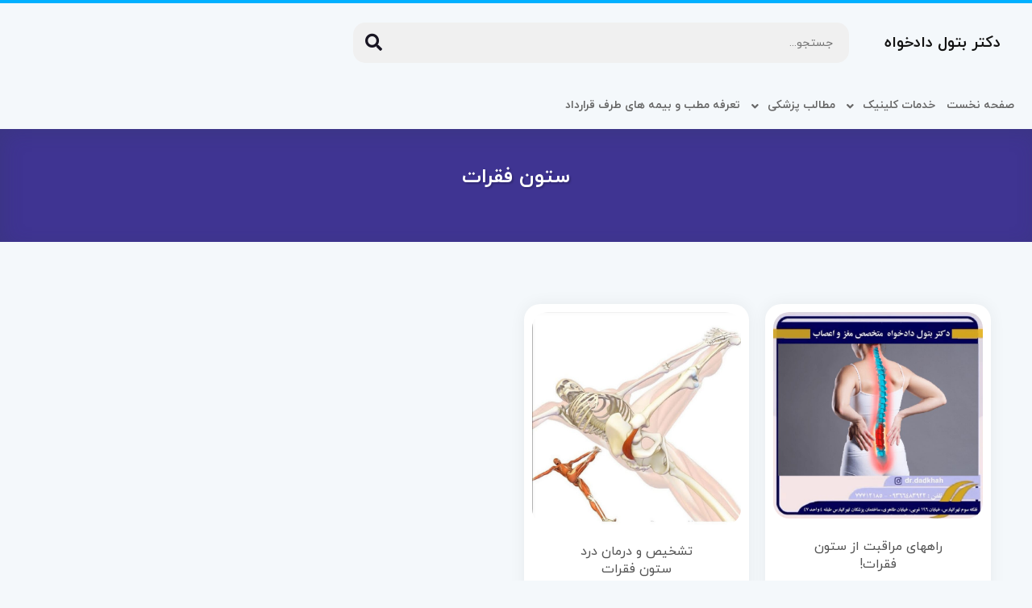

--- FILE ---
content_type: text/html; charset=UTF-8
request_url: https://dadkhah-dr.com/tag/%D8%B3%D8%AA%D9%88%D9%86-%D9%81%D9%82%D8%B1%D8%A7%D8%AA/
body_size: 193043
content:
<!DOCTYPE html>
<html data-theme="ahura-light-theme" dir="rtl" lang="fa-IR" prefix="og: https://ogp.me/ns#" class="ahura-light-theme no-js">
    <head>
        <meta charset="UTF-8">
        <meta http-equiv="X-UA-Compatible" content="IE=edge">
        <meta name='viewport' content='width=device-width, initial-scale=1, maximum-scale=1, user-scalable=no'/>	<style>img:is([sizes="auto" i], [sizes^="auto," i]) { contain-intrinsic-size: 3000px 1500px }</style>
	
<!-- بهینه‌سازی موتور جستجو توسط Rank Math - https://rankmath.com/ -->
<title>ستون فقرات</title>
<meta name="robots" content="follow, index, max-snippet:-1, max-video-preview:-1, max-image-preview:large"/>
<link rel="canonical" href="https://dadkhah-dr.com/tag/%d8%b3%d8%aa%d9%88%d9%86-%d9%81%d9%82%d8%b1%d8%a7%d8%aa/" />
<meta property="og:locale" content="fa_IR" />
<meta property="og:type" content="article" />
<meta property="og:title" content="ستون فقرات" />
<meta property="og:url" content="https://dadkhah-dr.com/tag/%d8%b3%d8%aa%d9%88%d9%86-%d9%81%d9%82%d8%b1%d8%a7%d8%aa/" />
<meta property="og:site_name" content="دکتر بتول دادخواه - متخصص مغز و اعصاب" />
<meta name="twitter:card" content="summary_large_image" />
<meta name="twitter:title" content="ستون فقرات" />
<meta name="twitter:label1" content="نوشته‌ها" />
<meta name="twitter:data1" content="2" />
<script type="application/ld+json" class="rank-math-schema">{"@context":"https://schema.org","@graph":[{"@type":"Person","@id":"https://dadkhah-dr.com/#person","name":"admin","url":"https://dadkhah-dr.com","address":{"@type":"PostalAddress","streetAddress":"\u062a\u0647\u0631\u0627\u0646\u060c \u0641\u0644\u06a9\u0647 \u0633\u0648\u0645 \u062a\u0647\u0631\u0627\u0646\u067e\u0627\u0631\u0633\u060c \u062e\u06cc\u0627\u0628\u0627\u0646 \u06f1\u06f9\u06f6 \u063a\u0631\u0628\u06cc\u060c \u0646\u0628\u0634 \u062e\u06cc\u0627\u0628\u0627\u0646 \u0637\u0627\u0647\u0631\u06cc\u060c\u0633\u0627\u062e\u062a\u0645\u0627\u0646 \u067e\u0632\u0634\u06a9\u0627\u0646 \u062a\u0647\u0631\u0627\u0646\u067e\u0627\u0631\u0633\u060c\u0637\u0628\u0642\u0647 \u06f4\u060c \u0648\u0627\u062d\u062f \u06f4\u06f7 tehranpars","addressLocality":"tehran","addressCountry":"IR"}},{"@type":"WebSite","@id":"https://dadkhah-dr.com/#website","url":"https://dadkhah-dr.com","name":"\u062f\u06a9\u062a\u0631 \u0628\u062a\u0648\u0644 \u062f\u0627\u062f\u062e\u0648\u0627\u0647 - \u0645\u062a\u062e\u0635\u0635 \u0645\u063a\u0632 \u0648 \u0627\u0639\u0635\u0627\u0628","alternateName":"\u0645\u062a\u062e\u0635\u0635 \u0645\u063a\u0632 \u0648 \u0627\u0639\u0635\u0627\u0628 \u062a\u0647\u0631\u0627\u0646\u067e\u0627\u0631\u0633","publisher":{"@id":"https://dadkhah-dr.com/#person"},"inLanguage":"fa-IR"},{"@type":"BreadcrumbList","@id":"https://dadkhah-dr.com/tag/%d8%b3%d8%aa%d9%88%d9%86-%d9%81%d9%82%d8%b1%d8%a7%d8%aa/#breadcrumb","itemListElement":[{"@type":"ListItem","position":"1","item":{"@id":"https://dadkhah-dr.com","name":"\u062e\u0627\u0646\u0647"}},{"@type":"ListItem","position":"2","item":{"@id":"https://dadkhah-dr.com/tag/%d8%b3%d8%aa%d9%88%d9%86-%d9%81%d9%82%d8%b1%d8%a7%d8%aa/","name":"\u0633\u062a\u0648\u0646 \u0641\u0642\u0631\u0627\u062a"}}]},{"@type":"CollectionPage","@id":"https://dadkhah-dr.com/tag/%d8%b3%d8%aa%d9%88%d9%86-%d9%81%d9%82%d8%b1%d8%a7%d8%aa/#webpage","url":"https://dadkhah-dr.com/tag/%d8%b3%d8%aa%d9%88%d9%86-%d9%81%d9%82%d8%b1%d8%a7%d8%aa/","name":"\u0633\u062a\u0648\u0646 \u0641\u0642\u0631\u0627\u062a","isPartOf":{"@id":"https://dadkhah-dr.com/#website"},"inLanguage":"fa-IR","breadcrumb":{"@id":"https://dadkhah-dr.com/tag/%d8%b3%d8%aa%d9%88%d9%86-%d9%81%d9%82%d8%b1%d8%a7%d8%aa/#breadcrumb"}}]}</script>
<!-- /افزونه سئو ورپرس Rank Math -->

<link rel="alternate" type="application/rss+xml" title="دکتر بتول دادخواه | متخصص مغز و اعصاب و ستون فقرات &raquo; ستون فقرات خوراک برچسب" href="https://dadkhah-dr.com/tag/%d8%b3%d8%aa%d9%88%d9%86-%d9%81%d9%82%d8%b1%d8%a7%d8%aa/feed/" />
		<style>
			.lazyload,
			.lazyloading {
				max-width: 100%;
			}
		</style>
		<script type="text/javascript">
/* <![CDATA[ */
window._wpemojiSettings = {"baseUrl":"https:\/\/s.w.org\/images\/core\/emoji\/16.0.1\/72x72\/","ext":".png","svgUrl":"https:\/\/s.w.org\/images\/core\/emoji\/16.0.1\/svg\/","svgExt":".svg","source":{"concatemoji":"https:\/\/dadkhah-dr.com\/wp-includes\/js\/wp-emoji-release.min.js?ver=ca10fa8245636da89b1ff6535c63a2ee"}};
/*! This file is auto-generated */
!function(s,n){var o,i,e;function c(e){try{var t={supportTests:e,timestamp:(new Date).valueOf()};sessionStorage.setItem(o,JSON.stringify(t))}catch(e){}}function p(e,t,n){e.clearRect(0,0,e.canvas.width,e.canvas.height),e.fillText(t,0,0);var t=new Uint32Array(e.getImageData(0,0,e.canvas.width,e.canvas.height).data),a=(e.clearRect(0,0,e.canvas.width,e.canvas.height),e.fillText(n,0,0),new Uint32Array(e.getImageData(0,0,e.canvas.width,e.canvas.height).data));return t.every(function(e,t){return e===a[t]})}function u(e,t){e.clearRect(0,0,e.canvas.width,e.canvas.height),e.fillText(t,0,0);for(var n=e.getImageData(16,16,1,1),a=0;a<n.data.length;a++)if(0!==n.data[a])return!1;return!0}function f(e,t,n,a){switch(t){case"flag":return n(e,"\ud83c\udff3\ufe0f\u200d\u26a7\ufe0f","\ud83c\udff3\ufe0f\u200b\u26a7\ufe0f")?!1:!n(e,"\ud83c\udde8\ud83c\uddf6","\ud83c\udde8\u200b\ud83c\uddf6")&&!n(e,"\ud83c\udff4\udb40\udc67\udb40\udc62\udb40\udc65\udb40\udc6e\udb40\udc67\udb40\udc7f","\ud83c\udff4\u200b\udb40\udc67\u200b\udb40\udc62\u200b\udb40\udc65\u200b\udb40\udc6e\u200b\udb40\udc67\u200b\udb40\udc7f");case"emoji":return!a(e,"\ud83e\udedf")}return!1}function g(e,t,n,a){var r="undefined"!=typeof WorkerGlobalScope&&self instanceof WorkerGlobalScope?new OffscreenCanvas(300,150):s.createElement("canvas"),o=r.getContext("2d",{willReadFrequently:!0}),i=(o.textBaseline="top",o.font="600 32px Arial",{});return e.forEach(function(e){i[e]=t(o,e,n,a)}),i}function t(e){var t=s.createElement("script");t.src=e,t.defer=!0,s.head.appendChild(t)}"undefined"!=typeof Promise&&(o="wpEmojiSettingsSupports",i=["flag","emoji"],n.supports={everything:!0,everythingExceptFlag:!0},e=new Promise(function(e){s.addEventListener("DOMContentLoaded",e,{once:!0})}),new Promise(function(t){var n=function(){try{var e=JSON.parse(sessionStorage.getItem(o));if("object"==typeof e&&"number"==typeof e.timestamp&&(new Date).valueOf()<e.timestamp+604800&&"object"==typeof e.supportTests)return e.supportTests}catch(e){}return null}();if(!n){if("undefined"!=typeof Worker&&"undefined"!=typeof OffscreenCanvas&&"undefined"!=typeof URL&&URL.createObjectURL&&"undefined"!=typeof Blob)try{var e="postMessage("+g.toString()+"("+[JSON.stringify(i),f.toString(),p.toString(),u.toString()].join(",")+"));",a=new Blob([e],{type:"text/javascript"}),r=new Worker(URL.createObjectURL(a),{name:"wpTestEmojiSupports"});return void(r.onmessage=function(e){c(n=e.data),r.terminate(),t(n)})}catch(e){}c(n=g(i,f,p,u))}t(n)}).then(function(e){for(var t in e)n.supports[t]=e[t],n.supports.everything=n.supports.everything&&n.supports[t],"flag"!==t&&(n.supports.everythingExceptFlag=n.supports.everythingExceptFlag&&n.supports[t]);n.supports.everythingExceptFlag=n.supports.everythingExceptFlag&&!n.supports.flag,n.DOMReady=!1,n.readyCallback=function(){n.DOMReady=!0}}).then(function(){return e}).then(function(){var e;n.supports.everything||(n.readyCallback(),(e=n.source||{}).concatemoji?t(e.concatemoji):e.wpemoji&&e.twemoji&&(t(e.twemoji),t(e.wpemoji)))}))}((window,document),window._wpemojiSettings);
/* ]]> */
</script>
<style id='wp-emoji-styles-inline-css' type='text/css'>

	img.wp-smiley, img.emoji {
		display: inline !important;
		border: none !important;
		box-shadow: none !important;
		height: 1em !important;
		width: 1em !important;
		margin: 0 0.07em !important;
		vertical-align: -0.1em !important;
		background: none !important;
		padding: 0 !important;
	}
</style>
<link rel='stylesheet' id='wp-block-library-rtl-css' href='https://dadkhah-dr.com/wp-includes/css/dist/block-library/style-rtl.min.css?ver=ca10fa8245636da89b1ff6535c63a2ee' type='text/css' media='all' />
<style id='classic-theme-styles-inline-css' type='text/css'>
/*! This file is auto-generated */
.wp-block-button__link{color:#fff;background-color:#32373c;border-radius:9999px;box-shadow:none;text-decoration:none;padding:calc(.667em + 2px) calc(1.333em + 2px);font-size:1.125em}.wp-block-file__button{background:#32373c;color:#fff;text-decoration:none}
</style>
<style id='global-styles-inline-css' type='text/css'>
:root{--wp--preset--aspect-ratio--square: 1;--wp--preset--aspect-ratio--4-3: 4/3;--wp--preset--aspect-ratio--3-4: 3/4;--wp--preset--aspect-ratio--3-2: 3/2;--wp--preset--aspect-ratio--2-3: 2/3;--wp--preset--aspect-ratio--16-9: 16/9;--wp--preset--aspect-ratio--9-16: 9/16;--wp--preset--color--black: #000000;--wp--preset--color--cyan-bluish-gray: #abb8c3;--wp--preset--color--white: #ffffff;--wp--preset--color--pale-pink: #f78da7;--wp--preset--color--vivid-red: #cf2e2e;--wp--preset--color--luminous-vivid-orange: #ff6900;--wp--preset--color--luminous-vivid-amber: #fcb900;--wp--preset--color--light-green-cyan: #7bdcb5;--wp--preset--color--vivid-green-cyan: #00d084;--wp--preset--color--pale-cyan-blue: #8ed1fc;--wp--preset--color--vivid-cyan-blue: #0693e3;--wp--preset--color--vivid-purple: #9b51e0;--wp--preset--gradient--vivid-cyan-blue-to-vivid-purple: linear-gradient(135deg,rgba(6,147,227,1) 0%,rgb(155,81,224) 100%);--wp--preset--gradient--light-green-cyan-to-vivid-green-cyan: linear-gradient(135deg,rgb(122,220,180) 0%,rgb(0,208,130) 100%);--wp--preset--gradient--luminous-vivid-amber-to-luminous-vivid-orange: linear-gradient(135deg,rgba(252,185,0,1) 0%,rgba(255,105,0,1) 100%);--wp--preset--gradient--luminous-vivid-orange-to-vivid-red: linear-gradient(135deg,rgba(255,105,0,1) 0%,rgb(207,46,46) 100%);--wp--preset--gradient--very-light-gray-to-cyan-bluish-gray: linear-gradient(135deg,rgb(238,238,238) 0%,rgb(169,184,195) 100%);--wp--preset--gradient--cool-to-warm-spectrum: linear-gradient(135deg,rgb(74,234,220) 0%,rgb(151,120,209) 20%,rgb(207,42,186) 40%,rgb(238,44,130) 60%,rgb(251,105,98) 80%,rgb(254,248,76) 100%);--wp--preset--gradient--blush-light-purple: linear-gradient(135deg,rgb(255,206,236) 0%,rgb(152,150,240) 100%);--wp--preset--gradient--blush-bordeaux: linear-gradient(135deg,rgb(254,205,165) 0%,rgb(254,45,45) 50%,rgb(107,0,62) 100%);--wp--preset--gradient--luminous-dusk: linear-gradient(135deg,rgb(255,203,112) 0%,rgb(199,81,192) 50%,rgb(65,88,208) 100%);--wp--preset--gradient--pale-ocean: linear-gradient(135deg,rgb(255,245,203) 0%,rgb(182,227,212) 50%,rgb(51,167,181) 100%);--wp--preset--gradient--electric-grass: linear-gradient(135deg,rgb(202,248,128) 0%,rgb(113,206,126) 100%);--wp--preset--gradient--midnight: linear-gradient(135deg,rgb(2,3,129) 0%,rgb(40,116,252) 100%);--wp--preset--font-size--small: 13px;--wp--preset--font-size--medium: 20px;--wp--preset--font-size--large: 36px;--wp--preset--font-size--x-large: 42px;--wp--preset--spacing--20: 0.44rem;--wp--preset--spacing--30: 0.67rem;--wp--preset--spacing--40: 1rem;--wp--preset--spacing--50: 1.5rem;--wp--preset--spacing--60: 2.25rem;--wp--preset--spacing--70: 3.38rem;--wp--preset--spacing--80: 5.06rem;--wp--preset--shadow--natural: 6px 6px 9px rgba(0, 0, 0, 0.2);--wp--preset--shadow--deep: 12px 12px 50px rgba(0, 0, 0, 0.4);--wp--preset--shadow--sharp: 6px 6px 0px rgba(0, 0, 0, 0.2);--wp--preset--shadow--outlined: 6px 6px 0px -3px rgba(255, 255, 255, 1), 6px 6px rgba(0, 0, 0, 1);--wp--preset--shadow--crisp: 6px 6px 0px rgba(0, 0, 0, 1);}:where(.is-layout-flex){gap: 0.5em;}:where(.is-layout-grid){gap: 0.5em;}body .is-layout-flex{display: flex;}.is-layout-flex{flex-wrap: wrap;align-items: center;}.is-layout-flex > :is(*, div){margin: 0;}body .is-layout-grid{display: grid;}.is-layout-grid > :is(*, div){margin: 0;}:where(.wp-block-columns.is-layout-flex){gap: 2em;}:where(.wp-block-columns.is-layout-grid){gap: 2em;}:where(.wp-block-post-template.is-layout-flex){gap: 1.25em;}:where(.wp-block-post-template.is-layout-grid){gap: 1.25em;}.has-black-color{color: var(--wp--preset--color--black) !important;}.has-cyan-bluish-gray-color{color: var(--wp--preset--color--cyan-bluish-gray) !important;}.has-white-color{color: var(--wp--preset--color--white) !important;}.has-pale-pink-color{color: var(--wp--preset--color--pale-pink) !important;}.has-vivid-red-color{color: var(--wp--preset--color--vivid-red) !important;}.has-luminous-vivid-orange-color{color: var(--wp--preset--color--luminous-vivid-orange) !important;}.has-luminous-vivid-amber-color{color: var(--wp--preset--color--luminous-vivid-amber) !important;}.has-light-green-cyan-color{color: var(--wp--preset--color--light-green-cyan) !important;}.has-vivid-green-cyan-color{color: var(--wp--preset--color--vivid-green-cyan) !important;}.has-pale-cyan-blue-color{color: var(--wp--preset--color--pale-cyan-blue) !important;}.has-vivid-cyan-blue-color{color: var(--wp--preset--color--vivid-cyan-blue) !important;}.has-vivid-purple-color{color: var(--wp--preset--color--vivid-purple) !important;}.has-black-background-color{background-color: var(--wp--preset--color--black) !important;}.has-cyan-bluish-gray-background-color{background-color: var(--wp--preset--color--cyan-bluish-gray) !important;}.has-white-background-color{background-color: var(--wp--preset--color--white) !important;}.has-pale-pink-background-color{background-color: var(--wp--preset--color--pale-pink) !important;}.has-vivid-red-background-color{background-color: var(--wp--preset--color--vivid-red) !important;}.has-luminous-vivid-orange-background-color{background-color: var(--wp--preset--color--luminous-vivid-orange) !important;}.has-luminous-vivid-amber-background-color{background-color: var(--wp--preset--color--luminous-vivid-amber) !important;}.has-light-green-cyan-background-color{background-color: var(--wp--preset--color--light-green-cyan) !important;}.has-vivid-green-cyan-background-color{background-color: var(--wp--preset--color--vivid-green-cyan) !important;}.has-pale-cyan-blue-background-color{background-color: var(--wp--preset--color--pale-cyan-blue) !important;}.has-vivid-cyan-blue-background-color{background-color: var(--wp--preset--color--vivid-cyan-blue) !important;}.has-vivid-purple-background-color{background-color: var(--wp--preset--color--vivid-purple) !important;}.has-black-border-color{border-color: var(--wp--preset--color--black) !important;}.has-cyan-bluish-gray-border-color{border-color: var(--wp--preset--color--cyan-bluish-gray) !important;}.has-white-border-color{border-color: var(--wp--preset--color--white) !important;}.has-pale-pink-border-color{border-color: var(--wp--preset--color--pale-pink) !important;}.has-vivid-red-border-color{border-color: var(--wp--preset--color--vivid-red) !important;}.has-luminous-vivid-orange-border-color{border-color: var(--wp--preset--color--luminous-vivid-orange) !important;}.has-luminous-vivid-amber-border-color{border-color: var(--wp--preset--color--luminous-vivid-amber) !important;}.has-light-green-cyan-border-color{border-color: var(--wp--preset--color--light-green-cyan) !important;}.has-vivid-green-cyan-border-color{border-color: var(--wp--preset--color--vivid-green-cyan) !important;}.has-pale-cyan-blue-border-color{border-color: var(--wp--preset--color--pale-cyan-blue) !important;}.has-vivid-cyan-blue-border-color{border-color: var(--wp--preset--color--vivid-cyan-blue) !important;}.has-vivid-purple-border-color{border-color: var(--wp--preset--color--vivid-purple) !important;}.has-vivid-cyan-blue-to-vivid-purple-gradient-background{background: var(--wp--preset--gradient--vivid-cyan-blue-to-vivid-purple) !important;}.has-light-green-cyan-to-vivid-green-cyan-gradient-background{background: var(--wp--preset--gradient--light-green-cyan-to-vivid-green-cyan) !important;}.has-luminous-vivid-amber-to-luminous-vivid-orange-gradient-background{background: var(--wp--preset--gradient--luminous-vivid-amber-to-luminous-vivid-orange) !important;}.has-luminous-vivid-orange-to-vivid-red-gradient-background{background: var(--wp--preset--gradient--luminous-vivid-orange-to-vivid-red) !important;}.has-very-light-gray-to-cyan-bluish-gray-gradient-background{background: var(--wp--preset--gradient--very-light-gray-to-cyan-bluish-gray) !important;}.has-cool-to-warm-spectrum-gradient-background{background: var(--wp--preset--gradient--cool-to-warm-spectrum) !important;}.has-blush-light-purple-gradient-background{background: var(--wp--preset--gradient--blush-light-purple) !important;}.has-blush-bordeaux-gradient-background{background: var(--wp--preset--gradient--blush-bordeaux) !important;}.has-luminous-dusk-gradient-background{background: var(--wp--preset--gradient--luminous-dusk) !important;}.has-pale-ocean-gradient-background{background: var(--wp--preset--gradient--pale-ocean) !important;}.has-electric-grass-gradient-background{background: var(--wp--preset--gradient--electric-grass) !important;}.has-midnight-gradient-background{background: var(--wp--preset--gradient--midnight) !important;}.has-small-font-size{font-size: var(--wp--preset--font-size--small) !important;}.has-medium-font-size{font-size: var(--wp--preset--font-size--medium) !important;}.has-large-font-size{font-size: var(--wp--preset--font-size--large) !important;}.has-x-large-font-size{font-size: var(--wp--preset--font-size--x-large) !important;}
:where(.wp-block-post-template.is-layout-flex){gap: 1.25em;}:where(.wp-block-post-template.is-layout-grid){gap: 1.25em;}
:where(.wp-block-columns.is-layout-flex){gap: 2em;}:where(.wp-block-columns.is-layout-grid){gap: 2em;}
:root :where(.wp-block-pullquote){font-size: 1.5em;line-height: 1.6;}
</style>
<link rel='stylesheet' id='ahura_fonts-css' href='https://dadkhah-dr.com/wp-content/themes/dr.dadkhah/css/fonts/fonts.css?ver=629598' type='text/css' media='all' />
<link rel='stylesheet' id='style-css' href='https://dadkhah-dr.com/wp-content/themes/dr.dadkhah/style.css?ver=ca10fa8245636da89b1ff6535c63a2ee' type='text/css' media='all' />
<style id='style-inline-css' type='text/css'>
.wp-block-image img, 
.post-box .post-entry img,
.post-entry div {
	max-width: 100%;
}
</style>
<link rel='stylesheet' id='ahura-font-awesome-css' href='https://dadkhah-dr.com/wp-content/themes/dr.dadkhah/css/fontawesome.css?ver=ca10fa8245636da89b1ff6535c63a2ee' type='text/css' media='all' />
<link rel='stylesheet' id='responsive-css' href='https://dadkhah-dr.com/wp-content/themes/dr.dadkhah/css/responsive.css?ver=ca10fa8245636da89b1ff6535c63a2ee' type='text/css' media='all' />
<link rel='stylesheet' id='ahura_bootstrap-css' href='https://dadkhah-dr.com/wp-content/themes/dr.dadkhah/css/bootstrap.css?ver=ca10fa8245636da89b1ff6535c63a2ee' type='text/css' media='all' />
<link rel='stylesheet' id='ahura-assets-css' href='https://dadkhah-dr.com/wp-content/themes/dr.dadkhah/css/assets.css?ver=ca10fa8245636da89b1ff6535c63a2ee' type='text/css' media='all' />
<link rel='stylesheet' id='ahura_script_owl_carousel_css-css' href='https://dadkhah-dr.com/wp-content/themes/dr.dadkhah/css/owl-carousel.css?ver=ca10fa8245636da89b1ff6535c63a2ee' type='text/css' media='all' />
<link rel='stylesheet' id='ahura_script_swipercss-css' href='https://dadkhah-dr.com/wp-content/themes/dr.dadkhah/css/swiper-bundle-min.css?ver=ca10fa8245636da89b1ff6535c63a2ee' type='text/css' media='all' />
<link rel='stylesheet' id='ahura_header_style_2-css' href='https://dadkhah-dr.com/wp-content/themes/dr.dadkhah/css/header/header-2.css?ver=ca10fa8245636da89b1ff6535c63a2ee' type='text/css' media='all' />
<link rel='stylesheet' id='ahura_footer_style_1-css' href='https://dadkhah-dr.com/wp-content/themes/dr.dadkhah/css/footer/footer-1.css?ver=ca10fa8245636da89b1ff6535c63a2ee' type='text/css' media='all' />
<link rel='stylesheet' id='ahura_customizer-css' href='https://dadkhah-dr.com/wp-content/uploads/ahura/customizer.css?ver=1748924037' type='text/css' media='all' />
<link rel='stylesheet' id='elementor-frontend-css' href='https://dadkhah-dr.com/wp-content/plugins/elementor/assets/css/frontend-rtl.min.css?ver=3.33.2' type='text/css' media='all' />
<link rel='stylesheet' id='elementor-post-8577-css' href='https://dadkhah-dr.com/wp-content/uploads/elementor/css/post-8577.css?ver=1763967764' type='text/css' media='all' />
<link rel='stylesheet' id='elementor-post-11871-css' href='https://dadkhah-dr.com/wp-content/uploads/elementor/css/post-11871.css?ver=1763967765' type='text/css' media='all' />
<link rel='stylesheet' id='ah_elementor_colorful_title2_css-css' href='https://dadkhah-dr.com/wp-content/themes/dr.dadkhah/css/elementor/colorful_title2.css?ver=ca10fa8245636da89b1ff6535c63a2ee' type='text/css' media='all' />
<link rel='stylesheet' id='call-now-button-modern-style-css' href='https://dadkhah-dr.com/wp-content/plugins/call-now-button/resources/style/modern.css?ver=1.5.5' type='text/css' media='all' />
<script type="text/javascript" src="https://dadkhah-dr.com/wp-includes/js/jquery/jquery.min.js?ver=3.7.1" id="jquery-core-js"></script>
<script type="text/javascript" src="https://dadkhah-dr.com/wp-includes/js/jquery/jquery-migrate.min.js?ver=3.4.1" id="jquery-migrate-js"></script>
<script type="text/javascript" src="https://dadkhah-dr.com/wp-content/themes/dr.dadkhah/js/owl-carousel-min.js?ver=ca10fa8245636da89b1ff6535c63a2ee" id="ahura_script_owl_carousel_js-js"></script>
<script type="text/javascript" src="https://dadkhah-dr.com/wp-content/themes/dr.dadkhah/js/swiper-bundle-min.js?ver=ca10fa8245636da89b1ff6535c63a2ee" id="ahura_script_swiperjs-js"></script>
<script type="text/javascript" src="https://dadkhah-dr.com/wp-content/themes/dr.dadkhah/js/main.js?ver=ca10fa8245636da89b1ff6535c63a2ee" id="main-js"></script>
<script type="text/javascript" id="main-js-after">
/* <![CDATA[ */
var ahura_elementor_players_data = [], ahura_players_timer_countdowns = [];
/* ]]> */
</script>
<script type="text/javascript" id="ahura_ajax-js-extra">
/* <![CDATA[ */
var ajax_data = {"au":"https:\/\/dadkhah-dr.com\/wp-admin\/admin-ajax.php","nonce":"def85abca0","show_captcha":"1","translate":{"already_liked":"\u0646\u0648\u0634\u062a\u0647 \u0631\u0627 \u0642\u0628\u0644\u0627 \u067e\u0633\u0646\u062f\u06cc\u062f\u0647 \u0627\u06cc\u062f","already_disliked":"\u0646\u0648\u0634\u062a\u0647 \u0631\u0627 \u0642\u0628\u0644\u0627 \u0646\u067e\u0633\u0646\u062f\u06cc\u062f\u0647 \u0627\u06cc\u062f.","unknown_error":"\u062e\u0637\u0627\u06cc\u06cc \u0631\u0648\u06cc \u062f\u0627\u062f\u060c \u0644\u0637\u0641\u0627 \u062f\u0648\u0628\u0627\u0631\u0647 \u0627\u0645\u062a\u062d\u0627\u0646 \u06a9\u0646\u06cc\u062f.","invalid_security_code":"\u06a9\u062f \u0627\u0645\u0646\u06cc\u062a\u06cc \u0646\u0627\u0645\u0639\u062a\u0628\u0631 \u0627\u0633\u062a."}};
/* ]]> */
</script>
<script type="text/javascript" src="https://dadkhah-dr.com/wp-content/themes/dr.dadkhah/js/ajax.js?ver=1748924037" id="ahura_ajax-js"></script>
<link rel="https://api.w.org/" href="https://dadkhah-dr.com/wp-json/" /><link rel="alternate" title="JSON" type="application/json" href="https://dadkhah-dr.com/wp-json/wp/v2/tags/3397" />		<script>
			document.documentElement.className = document.documentElement.className.replace('no-js', 'js');
		</script>
				<style>
			.no-js img.lazyload {
				display: none;
			}

			figure.wp-block-image img.lazyloading {
				min-width: 150px;
			}

			.lazyload,
			.lazyloading {
				--smush-placeholder-width: 100px;
				--smush-placeholder-aspect-ratio: 1/1;
				width: var(--smush-image-width, var(--smush-placeholder-width)) !important;
				aspect-ratio: var(--smush-image-aspect-ratio, var(--smush-placeholder-aspect-ratio)) !important;
			}

						.lazyload {
				opacity: 0;
			}

			.lazyloading {
				border: 0 !important;
				opacity: 1;
				background: rgba(255, 255, 255, 0) url('https://dadkhah-dr.com/wp-content/plugins/wp-smushit/app/assets/images/smush-lazyloader-1.gif') no-repeat center !important;
				background-size: 16px auto !important;
				min-width: 16px;
			}

					</style>
		<meta name="generator" content="Elementor 3.33.2; features: e_font_icon_svg, additional_custom_breakpoints; settings: css_print_method-external, google_font-disabled, font_display-swap">
			<style>
				.e-con.e-parent:nth-of-type(n+4):not(.e-lazyloaded):not(.e-no-lazyload),
				.e-con.e-parent:nth-of-type(n+4):not(.e-lazyloaded):not(.e-no-lazyload) * {
					background-image: none !important;
				}
				@media screen and (max-height: 1024px) {
					.e-con.e-parent:nth-of-type(n+3):not(.e-lazyloaded):not(.e-no-lazyload),
					.e-con.e-parent:nth-of-type(n+3):not(.e-lazyloaded):not(.e-no-lazyload) * {
						background-image: none !important;
					}
				}
				@media screen and (max-height: 640px) {
					.e-con.e-parent:nth-of-type(n+2):not(.e-lazyloaded):not(.e-no-lazyload),
					.e-con.e-parent:nth-of-type(n+2):not(.e-lazyloaded):not(.e-no-lazyload) * {
						background-image: none !important;
					}
				}
			</style>
			<link rel="icon" href="https://dadkhah-dr.com/wp-content/uploads/2021/05/favicon.png" sizes="32x32" />
<link rel="icon" href="https://dadkhah-dr.com/wp-content/uploads/2021/05/favicon.png" sizes="192x192" />
<link rel="apple-touch-icon" href="https://dadkhah-dr.com/wp-content/uploads/2021/05/favicon.png" />
<meta name="msapplication-TileImage" content="https://dadkhah-dr.com/wp-content/uploads/2021/05/favicon.png" />
    </head>
<body data-rsssl=1 class="rtl archive tag tag-3397 wp-theme-drdadkhah mw_rtl is-ahura-theme elementor-default elementor-kit-8577">






<div id="ahura-header-main-wrap">
    <header id="topbar" class="topbar clearfix ahura-header-template header-template-2 header-rtl is-transparent">
                <div class="header-main-section ">
            <div class="container">
                <div class="header-section-content">
                    <div class="row">
                        <div class="col-3 show-mobile">
                            <div class="header-mobile-side">
    <div class="header-side-menu-btn header-menu-btn">
        <i class="fas fa-bars"></i>
    </div>
    <div class="header-menu-side">
        <div class="close-menu"><i class="fas fa-times"></i></div>
        <div class="header-menu-side-content">
            <div class="side-icons">
                <div class="header-buttons">
    <div class="icon-buttons">
                    </div>
    </div>
                                        <form action="/" method="post" class="header-search-form pos-relative" autocomplete="off">
        <input type="text" name="s" placeholder="جستجو...">
                <div class="spin-loader" style="display:none;">
            <svg viewBox="25 25 50 50">
                <circle r="20" cy="50" cx="50"></circle>
            </svg>
        </div>
        <button type="submit" aria-label="جستجو"><i class="fas fa-search"></i></button>
        <div class="search-result"></div>
    </form>
            </div>
            <div class="menu-%d9%85%d9%86%d9%88-%d8%a7%d8%b5%d9%84%db%8c-container"><ul id="menu-%d9%85%d9%86%d9%88-%d8%a7%d8%b5%d9%84%db%8c" class="menu"><li style="" class="mega_menu_hover simple menu-item menu-item-type-post_type menu-item-object-page menu-item-home"><a href="https://dadkhah-dr.com/" data-wpel-link="internal" rel="follow noopener noreferrer">صفحه نخست</a></li>
<li style="" class="mega_menu_hover simple menu-item menu-item-type-taxonomy menu-item-object-category menu-item-has-children"><a href="https://dadkhah-dr.com/electromyography/" data-wpel-link="internal" rel="follow noopener noreferrer">خدمات کلینیک</a>
<ul class='sub-menu' style=''>
<li style="" class="mega_menu_hover simple menu-item menu-item-type-taxonomy menu-item-object-category"><a href="https://dadkhah-dr.com/botox-migraine/" data-wpel-link="internal" rel="follow noopener noreferrer">بوتاکس میگرن</a></li>
<li style="" class="mega_menu_hover simple menu-item menu-item-type-taxonomy menu-item-object-category"><a href="https://dadkhah-dr.com/eeg/" data-wpel-link="internal" rel="follow noopener noreferrer">نوار مغز</a></li>
<li style="" class="mega_menu_hover simple menu-item menu-item-type-taxonomy menu-item-object-category"><a href="https://dadkhah-dr.com/electromyography/" data-wpel-link="internal" rel="follow noopener noreferrer">نوار عصب و عضله</a></li>
<li style="" class="mega_menu_hover simple menu-item menu-item-type-taxonomy menu-item-object-category"><a href="https://dadkhah-dr.com/visual-evoked-potential/" data-wpel-link="internal" rel="follow noopener noreferrer">نوار عصب چشم</a></li>
</ul>
</li>
<li style="" class="mega_menu_hover simple menu-item menu-item-type-taxonomy menu-item-object-category menu-item-has-children"><a href="https://dadkhah-dr.com/medical-content/" data-wpel-link="internal" rel="follow noopener noreferrer">مطالب پزشکی</a>
<ul class='sub-menu' style=''>
<li style="" class="mega_menu_hover simple menu-item menu-item-type-taxonomy menu-item-object-category"><a href="https://dadkhah-dr.com/parkinson/" data-wpel-link="internal" rel="follow noopener noreferrer">پارکینسون</a></li>
<li style="" class="mega_menu_hover simple menu-item menu-item-type-taxonomy menu-item-object-category"><a href="https://dadkhah-dr.com/botox-migraine/" data-wpel-link="internal" rel="follow noopener noreferrer">بوتاکس میگرن</a></li>
<li style="" class="mega_menu_hover simple menu-item menu-item-type-taxonomy menu-item-object-category"><a href="https://dadkhah-dr.com/movement-disorder/" data-wpel-link="internal" rel="follow noopener noreferrer">اختلال حرکتی</a></li>
<li style="" class="mega_menu_hover simple menu-item menu-item-type-taxonomy menu-item-object-category"><a href="https://dadkhah-dr.com/stroke/" data-wpel-link="internal" rel="follow noopener noreferrer">سکته مغزی</a></li>
<li style="" class="mega_menu_hover simple menu-item menu-item-type-taxonomy menu-item-object-category"><a href="https://dadkhah-dr.com/migraine/" data-wpel-link="internal" rel="follow noopener noreferrer">میگرن</a></li>
<li style="" class="mega_menu_hover simple menu-item menu-item-type-taxonomy menu-item-object-category"><a href="https://dadkhah-dr.com/neurology/" data-wpel-link="internal" rel="follow noopener noreferrer">مغز و اعصاب</a></li>
<li style="" class="mega_menu_hover simple menu-item menu-item-type-taxonomy menu-item-object-category"><a href="https://dadkhah-dr.com/spinal-cord/" data-wpel-link="internal" rel="follow noopener noreferrer">ستون فقرات</a></li>
<li style="" class="mega_menu_hover simple menu-item menu-item-type-taxonomy menu-item-object-category"><a href="https://dadkhah-dr.com/headache/" data-wpel-link="internal" rel="follow noopener noreferrer">سردرد</a></li>
<li style="" class="mega_menu_hover simple menu-item menu-item-type-taxonomy menu-item-object-category"><a href="https://dadkhah-dr.com/epilepsy/" data-wpel-link="internal" rel="follow noopener noreferrer">صرع</a></li>
<li style="" class="mega_menu_hover simple menu-item menu-item-type-taxonomy menu-item-object-category"><a href="https://dadkhah-dr.com/dizziness/" data-wpel-link="internal" rel="follow noopener noreferrer">سرگیجه</a></li>
<li style="" class="mega_menu_hover simple menu-item menu-item-type-taxonomy menu-item-object-category"><a href="https://dadkhah-dr.com/joints-pain/" data-wpel-link="internal" rel="follow noopener noreferrer">درد مفاصل</a></li>
<li style="" class="mega_menu_hover simple menu-item menu-item-type-taxonomy menu-item-object-category"><a href="https://dadkhah-dr.com/alzheimer/" data-wpel-link="internal" rel="follow noopener noreferrer">آلزایمر</a></li>
</ul>
</li>
<li style="" class="mega_menu_hover simple menu-item menu-item-type-post_type menu-item-object-page"><a href="https://dadkhah-dr.com/%d8%aa%d8%b9%d8%b1%d9%81%d9%87-%d9%85%d8%b7%d8%a8-%d9%88-%d8%b7%d8%b1%d9%81-%d9%82%d8%b1%d8%a7%d8%b1%d8%af%d8%a7%d8%af%d9%87%d8%a7/" data-wpel-link="internal" rel="follow noopener noreferrer">تعرفه مطب و بیمه های طرف قرارداد</a></li>
</ul></div>        </div>
        <div class="header-menu-overlay"></div>
    </div>
</div>
                        </div>
                        <div class="col-8 col-md-2 wide-mobile">
                            <div class="header-logo">
                                <a href="https://dadkhah-dr.com" class="logo" data-wpel-link="internal" rel="follow noopener noreferrer">
                                                                            <h1 class="logo-text">دکتر بتول دادخواه </h1>
                                                                    </a>
                            </div>
                        </div>
                        <div class="col-4 col-md-6 hide-mobile">
                            <div class="hide-in-sticky">
                                    <form action="/" method="post" class="header-search-form pos-relative" autocomplete="off">
        <input type="text" name="s" placeholder="جستجو...">
                <div class="spin-loader" style="display:none;">
            <svg viewBox="25 25 50 50">
                <circle r="20" cy="50" cx="50"></circle>
            </svg>
        </div>
        <button type="submit" aria-label="جستجو"><i class="fas fa-search"></i></button>
        <div class="search-result"></div>
    </form>
                            </div>
                            <div class="show-in-sticky">
                                <div class="header-top-menu-wrap">
    <div class="header-menu">
        <div class="topmenu-wrap"><ul id="menu-%d9%85%d9%86%d9%88-%d8%a7%d8%b5%d9%84%db%8c-1" class="topmenu"><li style="" class="mega_menu_hover simple menu-item menu-item-type-post_type menu-item-object-page menu-item-home"><a href="https://dadkhah-dr.com/" data-wpel-link="internal" rel="follow noopener noreferrer">صفحه نخست</a></li>
<li style="" class="mega_menu_hover simple menu-item menu-item-type-taxonomy menu-item-object-category menu-item-has-children"><a href="https://dadkhah-dr.com/electromyography/" data-wpel-link="internal" rel="follow noopener noreferrer">خدمات کلینیک</a>
<ul class='sub-menu' style=''>
<li style="" class="mega_menu_hover simple menu-item menu-item-type-taxonomy menu-item-object-category"><a href="https://dadkhah-dr.com/botox-migraine/" data-wpel-link="internal" rel="follow noopener noreferrer">بوتاکس میگرن</a></li>
<li style="" class="mega_menu_hover simple menu-item menu-item-type-taxonomy menu-item-object-category"><a href="https://dadkhah-dr.com/eeg/" data-wpel-link="internal" rel="follow noopener noreferrer">نوار مغز</a></li>
<li style="" class="mega_menu_hover simple menu-item menu-item-type-taxonomy menu-item-object-category"><a href="https://dadkhah-dr.com/electromyography/" data-wpel-link="internal" rel="follow noopener noreferrer">نوار عصب و عضله</a></li>
<li style="" class="mega_menu_hover simple menu-item menu-item-type-taxonomy menu-item-object-category"><a href="https://dadkhah-dr.com/visual-evoked-potential/" data-wpel-link="internal" rel="follow noopener noreferrer">نوار عصب چشم</a></li>
</ul>
</li>
<li style="" class="mega_menu_hover simple menu-item menu-item-type-taxonomy menu-item-object-category menu-item-has-children"><a href="https://dadkhah-dr.com/medical-content/" data-wpel-link="internal" rel="follow noopener noreferrer">مطالب پزشکی</a>
<ul class='sub-menu' style=''>
<li style="" class="mega_menu_hover simple menu-item menu-item-type-taxonomy menu-item-object-category"><a href="https://dadkhah-dr.com/parkinson/" data-wpel-link="internal" rel="follow noopener noreferrer">پارکینسون</a></li>
<li style="" class="mega_menu_hover simple menu-item menu-item-type-taxonomy menu-item-object-category"><a href="https://dadkhah-dr.com/botox-migraine/" data-wpel-link="internal" rel="follow noopener noreferrer">بوتاکس میگرن</a></li>
<li style="" class="mega_menu_hover simple menu-item menu-item-type-taxonomy menu-item-object-category"><a href="https://dadkhah-dr.com/movement-disorder/" data-wpel-link="internal" rel="follow noopener noreferrer">اختلال حرکتی</a></li>
<li style="" class="mega_menu_hover simple menu-item menu-item-type-taxonomy menu-item-object-category"><a href="https://dadkhah-dr.com/stroke/" data-wpel-link="internal" rel="follow noopener noreferrer">سکته مغزی</a></li>
<li style="" class="mega_menu_hover simple menu-item menu-item-type-taxonomy menu-item-object-category"><a href="https://dadkhah-dr.com/migraine/" data-wpel-link="internal" rel="follow noopener noreferrer">میگرن</a></li>
<li style="" class="mega_menu_hover simple menu-item menu-item-type-taxonomy menu-item-object-category"><a href="https://dadkhah-dr.com/neurology/" data-wpel-link="internal" rel="follow noopener noreferrer">مغز و اعصاب</a></li>
<li style="" class="mega_menu_hover simple menu-item menu-item-type-taxonomy menu-item-object-category"><a href="https://dadkhah-dr.com/spinal-cord/" data-wpel-link="internal" rel="follow noopener noreferrer">ستون فقرات</a></li>
<li style="" class="mega_menu_hover simple menu-item menu-item-type-taxonomy menu-item-object-category"><a href="https://dadkhah-dr.com/headache/" data-wpel-link="internal" rel="follow noopener noreferrer">سردرد</a></li>
<li style="" class="mega_menu_hover simple menu-item menu-item-type-taxonomy menu-item-object-category"><a href="https://dadkhah-dr.com/epilepsy/" data-wpel-link="internal" rel="follow noopener noreferrer">صرع</a></li>
<li style="" class="mega_menu_hover simple menu-item menu-item-type-taxonomy menu-item-object-category"><a href="https://dadkhah-dr.com/dizziness/" data-wpel-link="internal" rel="follow noopener noreferrer">سرگیجه</a></li>
<li style="" class="mega_menu_hover simple menu-item menu-item-type-taxonomy menu-item-object-category"><a href="https://dadkhah-dr.com/joints-pain/" data-wpel-link="internal" rel="follow noopener noreferrer">درد مفاصل</a></li>
<li style="" class="mega_menu_hover simple menu-item menu-item-type-taxonomy menu-item-object-category"><a href="https://dadkhah-dr.com/alzheimer/" data-wpel-link="internal" rel="follow noopener noreferrer">آلزایمر</a></li>
</ul>
</li>
<li style="" class="mega_menu_hover simple menu-item menu-item-type-post_type menu-item-object-page"><a href="https://dadkhah-dr.com/%d8%aa%d8%b9%d8%b1%d9%81%d9%87-%d9%85%d8%b7%d8%a8-%d9%88-%d8%b7%d8%b1%d9%81-%d9%82%d8%b1%d8%a7%d8%b1%d8%af%d8%a7%d8%af%d9%87%d8%a7/" data-wpel-link="internal" rel="follow noopener noreferrer">تعرفه مطب و بیمه های طرف قرارداد</a></li>
</ul></div>    </div>
</div>
                            </div>
                        </div>
                        <div class="col-12 col-md-4 hide-mobile">
                            <div class="header-buttons">
    <div class="icon-buttons">
                    </div>
    </div>
                        </div>
                    </div>
                </div>
            </div>
        </div>
        <div class="header-bottom-section  mega-menu- hide_in_scroll">
            <div class="container">
                <div class="row">
                    <div class="col-12">
                        <div class="header-bottom-content">
                            <div class="header-menus">
                                                                <div class="hide-in-sticky">
                                    <div class="header-top-menu-wrap">
    <div class="header-menu">
        <div class="topmenu-wrap"><ul id="menu-%d9%85%d9%86%d9%88-%d8%a7%d8%b5%d9%84%db%8c-1" class="topmenu"><li style="" class="mega_menu_hover simple menu-item menu-item-type-post_type menu-item-object-page menu-item-home"><a href="https://dadkhah-dr.com/" data-wpel-link="internal" rel="follow noopener noreferrer">صفحه نخست</a></li>
<li style="" class="mega_menu_hover simple menu-item menu-item-type-taxonomy menu-item-object-category menu-item-has-children"><a href="https://dadkhah-dr.com/electromyography/" data-wpel-link="internal" rel="follow noopener noreferrer">خدمات کلینیک</a>
<ul class='sub-menu' style=''>
<li style="" class="mega_menu_hover simple menu-item menu-item-type-taxonomy menu-item-object-category"><a href="https://dadkhah-dr.com/botox-migraine/" data-wpel-link="internal" rel="follow noopener noreferrer">بوتاکس میگرن</a></li>
<li style="" class="mega_menu_hover simple menu-item menu-item-type-taxonomy menu-item-object-category"><a href="https://dadkhah-dr.com/eeg/" data-wpel-link="internal" rel="follow noopener noreferrer">نوار مغز</a></li>
<li style="" class="mega_menu_hover simple menu-item menu-item-type-taxonomy menu-item-object-category"><a href="https://dadkhah-dr.com/electromyography/" data-wpel-link="internal" rel="follow noopener noreferrer">نوار عصب و عضله</a></li>
<li style="" class="mega_menu_hover simple menu-item menu-item-type-taxonomy menu-item-object-category"><a href="https://dadkhah-dr.com/visual-evoked-potential/" data-wpel-link="internal" rel="follow noopener noreferrer">نوار عصب چشم</a></li>
</ul>
</li>
<li style="" class="mega_menu_hover simple menu-item menu-item-type-taxonomy menu-item-object-category menu-item-has-children"><a href="https://dadkhah-dr.com/medical-content/" data-wpel-link="internal" rel="follow noopener noreferrer">مطالب پزشکی</a>
<ul class='sub-menu' style=''>
<li style="" class="mega_menu_hover simple menu-item menu-item-type-taxonomy menu-item-object-category"><a href="https://dadkhah-dr.com/parkinson/" data-wpel-link="internal" rel="follow noopener noreferrer">پارکینسون</a></li>
<li style="" class="mega_menu_hover simple menu-item menu-item-type-taxonomy menu-item-object-category"><a href="https://dadkhah-dr.com/botox-migraine/" data-wpel-link="internal" rel="follow noopener noreferrer">بوتاکس میگرن</a></li>
<li style="" class="mega_menu_hover simple menu-item menu-item-type-taxonomy menu-item-object-category"><a href="https://dadkhah-dr.com/movement-disorder/" data-wpel-link="internal" rel="follow noopener noreferrer">اختلال حرکتی</a></li>
<li style="" class="mega_menu_hover simple menu-item menu-item-type-taxonomy menu-item-object-category"><a href="https://dadkhah-dr.com/stroke/" data-wpel-link="internal" rel="follow noopener noreferrer">سکته مغزی</a></li>
<li style="" class="mega_menu_hover simple menu-item menu-item-type-taxonomy menu-item-object-category"><a href="https://dadkhah-dr.com/migraine/" data-wpel-link="internal" rel="follow noopener noreferrer">میگرن</a></li>
<li style="" class="mega_menu_hover simple menu-item menu-item-type-taxonomy menu-item-object-category"><a href="https://dadkhah-dr.com/neurology/" data-wpel-link="internal" rel="follow noopener noreferrer">مغز و اعصاب</a></li>
<li style="" class="mega_menu_hover simple menu-item menu-item-type-taxonomy menu-item-object-category"><a href="https://dadkhah-dr.com/spinal-cord/" data-wpel-link="internal" rel="follow noopener noreferrer">ستون فقرات</a></li>
<li style="" class="mega_menu_hover simple menu-item menu-item-type-taxonomy menu-item-object-category"><a href="https://dadkhah-dr.com/headache/" data-wpel-link="internal" rel="follow noopener noreferrer">سردرد</a></li>
<li style="" class="mega_menu_hover simple menu-item menu-item-type-taxonomy menu-item-object-category"><a href="https://dadkhah-dr.com/epilepsy/" data-wpel-link="internal" rel="follow noopener noreferrer">صرع</a></li>
<li style="" class="mega_menu_hover simple menu-item menu-item-type-taxonomy menu-item-object-category"><a href="https://dadkhah-dr.com/dizziness/" data-wpel-link="internal" rel="follow noopener noreferrer">سرگیجه</a></li>
<li style="" class="mega_menu_hover simple menu-item menu-item-type-taxonomy menu-item-object-category"><a href="https://dadkhah-dr.com/joints-pain/" data-wpel-link="internal" rel="follow noopener noreferrer">درد مفاصل</a></li>
<li style="" class="mega_menu_hover simple menu-item menu-item-type-taxonomy menu-item-object-category"><a href="https://dadkhah-dr.com/alzheimer/" data-wpel-link="internal" rel="follow noopener noreferrer">آلزایمر</a></li>
</ul>
</li>
<li style="" class="mega_menu_hover simple menu-item menu-item-type-post_type menu-item-object-page"><a href="https://dadkhah-dr.com/%d8%aa%d8%b9%d8%b1%d9%81%d9%87-%d9%85%d8%b7%d8%a8-%d9%88-%d8%b7%d8%b1%d9%81-%d9%82%d8%b1%d8%a7%d8%b1%d8%af%d8%a7%d8%af%d9%87%d8%a7/" data-wpel-link="internal" rel="follow noopener noreferrer">تعرفه مطب و بیمه های طرف قرارداد</a></li>
</ul></div>    </div>
</div>
                                </div>
                            </div>
                            <div class="hide-mobile">
                                                                </div>
                        </div>
                    </div>
                </div>
            </div>
        </div>
    </header>
</div>
    <div class="cat-description">
        <section class="site-container">
            <h1>ستون فقرات</h1>
                    </section>
    </div>

<section class="site-container">

<div class="postbox4 post-index">

<div class="clear"></div>

<div class="flexed row">


  <div class="col-12 col-sm-4 col-md-3">
  <article class="clearfix">
      <a class="fimage" href="https://dadkhah-dr.com/ways-to-take-care-of-your-spine/" data-wpel-link="internal" rel="follow noopener noreferrer"><img fetchpriority="high" width="354" height="350" src="https://dadkhah-dr.com/wp-content/uploads/2023/09/مراقبت-از-ستون-فقرات.jpg" class="attachment-stthumb size-stthumb wp-post-image" alt="" decoding="async" srcset="https://dadkhah-dr.com/wp-content/uploads/2023/09/مراقبت-از-ستون-فقرات.jpg 798w, https://dadkhah-dr.com/wp-content/uploads/2023/09/مراقبت-از-ستون-فقرات-300x296.jpg 300w, https://dadkhah-dr.com/wp-content/uploads/2023/09/مراقبت-از-ستون-فقرات-768x758.jpg 768w, https://dadkhah-dr.com/wp-content/uploads/2023/09/مراقبت-از-ستون-فقرات-100x100.jpg 100w" sizes="(max-width: 354px) 100vw, 354px" /></a>
    <a href="https://dadkhah-dr.com/ways-to-take-care-of-your-spine/" data-wpel-link="internal" rel="follow noopener noreferrer"><h3>راههای مراقبت از ستون فقرات!</h3></a>
        <div class="excerpt has_margin">
      <p>داشتن ستون فقرات سالم می‌تواند در حفظ کیفیت زندگی در میانسالی و دوران سالمندی بسیار مؤثر باشد. از این رو رعایت نکاتی ساده، اما کلیدی می‌تواند راهی برای خداحافظی با...</p>    </div>
        <div class="meta">
            <span class="post-author"><img alt='' data-src='https://secure.gravatar.com/avatar/77e6b17f4618c3ec606f034369ca3413918926366a4cb7ae0074009453dda634?s=48&#038;d=mm&#038;r=g' data-srcset='https://secure.gravatar.com/avatar/77e6b17f4618c3ec606f034369ca3413918926366a4cb7ae0074009453dda634?s=96&#038;d=mm&#038;r=g 2x' class='avatar avatar-48 photo lazyload' height='48' width='48' decoding='async' src='[data-uri]' style='--smush-placeholder-width: 48px; --smush-placeholder-aspect-ratio: 48/48;' />admin</span>
                  <span class="post-meta"><i class="fa fa-clock"></i> 13 سپتامبر 2023</span>
          </div>
  </article></div>

  <div class="col-12 col-sm-4 col-md-3">
  <article class="clearfix">
      <a class="fimage" href="https://dadkhah-dr.com/diagnosis-and-treatment-of-spinal-pain/" data-wpel-link="internal" rel="follow noopener noreferrer"><img width="343" height="350" data-src="https://dadkhah-dr.com/wp-content/uploads/2021/11/درمان-درد-ستون-فقرات.jpg" class="attachment-stthumb size-stthumb wp-post-image lazyload" alt="" decoding="async" data-srcset="https://dadkhah-dr.com/wp-content/uploads/2021/11/درمان-درد-ستون-فقرات.jpg 720w, https://dadkhah-dr.com/wp-content/uploads/2021/11/درمان-درد-ستون-فقرات-294x300.jpg 294w" data-sizes="(max-width: 343px) 100vw, 343px" src="[data-uri]" style="--smush-placeholder-width: 343px; --smush-placeholder-aspect-ratio: 343/350;" /></a>
    <a href="https://dadkhah-dr.com/diagnosis-and-treatment-of-spinal-pain/" data-wpel-link="internal" rel="follow noopener noreferrer"><h3>تشخیص و درمان درد ستون فقرات</h3></a>
        <div class="excerpt has_margin">
      <p>به طور معمول علت درد پایین کمر و ستون فقرات، رگ به رگ شدن و کشیدگی عضله‌ کمر است. قسمت صدری ستون فقرات نیز یکی از نواحی است که درد...</p>    </div>
        <div class="meta">
            <span class="post-author"><img alt='' data-src='https://secure.gravatar.com/avatar/77e6b17f4618c3ec606f034369ca3413918926366a4cb7ae0074009453dda634?s=48&#038;d=mm&#038;r=g' data-srcset='https://secure.gravatar.com/avatar/77e6b17f4618c3ec606f034369ca3413918926366a4cb7ae0074009453dda634?s=96&#038;d=mm&#038;r=g 2x' class='avatar avatar-48 photo lazyload' height='48' width='48' decoding='async' src='[data-uri]' style='--smush-placeholder-width: 48px; --smush-placeholder-aspect-ratio: 48/48;' />admin</span>
                  <span class="post-meta"><i class="fa fa-clock"></i> 29 نوامبر 2021</span>
          </div>
  </article></div>

</div>

<div class="clear"></div>


</div>

<div class="clear"></div>

</section>

<footer class="website-footer footer-template-custom">
    		<div data-elementor-type="wp-post" data-elementor-id="11871" class="elementor elementor-11871">
				<div class="elementor-element elementor-element-1a1265cc e-flex e-con-boxed e-con e-parent" data-id="1a1265cc" data-element_type="container">
					<div class="e-con-inner">
		<div class="elementor-element elementor-element-23b10c38 e-flex e-con-boxed e-con e-child" data-id="23b10c38" data-element_type="container" data-settings="{&quot;background_background&quot;:&quot;gradient&quot;}">
					<div class="e-con-inner">
		<div class="elementor-element elementor-element-44a562bf e-flex e-con-boxed e-con e-child" data-id="44a562bf" data-element_type="container">
					<div class="e-con-inner">
		<div class="elementor-element elementor-element-43221014 e-flex e-con-boxed e-con e-child" data-id="43221014" data-element_type="container">
					<div class="e-con-inner">
				<div class="elementor-element elementor-element-28699f4b ahura-dark-mode-filter-texts-no elementor-widget elementor-widget-heading" data-id="28699f4b" data-element_type="widget" data-widget_type="heading.default">
				<div class="elementor-widget-container">
					<p class="elementor-heading-title elementor-size-default">دکتر بتول دادخواه متخصص مغز و اعصاب و ستون فقرات در تهرانپارس، انجام خدمات نوار عصب و عضله، نوار مغز، نوار عصب چشم و بوتاکس سردرد و میگرن</p>				</div>
				</div>
					</div>
				</div>
		<div class="elementor-element elementor-element-5597657 e-flex e-con-boxed e-con e-child" data-id="5597657" data-element_type="container">
					<div class="e-con-inner">
				<div class="elementor-element elementor-element-4d7e5fa2 ahura-dark-mode-filter-texts-no elementor-widget elementor-widget-heading" data-id="4d7e5fa2" data-element_type="widget" data-widget_type="heading.default">
				<div class="elementor-widget-container">
					<h4 class="elementor-heading-title elementor-size-default">صفحات کاربردی</h4>				</div>
				</div>
				<div class="elementor-element elementor-element-84a4d4e elementor-icon-list--layout-traditional elementor-list-item-link-full_width ahura-dark-mode-filter-texts-no elementor-widget elementor-widget-icon-list" data-id="84a4d4e" data-element_type="widget" data-widget_type="icon-list.default">
				<div class="elementor-widget-container">
							<ul class="elementor-icon-list-items">
							<li class="elementor-icon-list-item">
											<a href="https://dadkhah-dr.com/" data-wpel-link="internal" rel="follow noopener noreferrer">

											<span class="elementor-icon-list-text">خانه</span>
											</a>
									</li>
								<li class="elementor-icon-list-item">
											<a href="https://dadkhah-dr.com/category/electromyography/" data-wpel-link="internal" rel="follow noopener noreferrer">

											<span class="elementor-icon-list-text">خدمات ما</span>
											</a>
									</li>
								<li class="elementor-icon-list-item">
											<a href="https://dadkhah-dr.com/category/medical-content/" data-wpel-link="internal" rel="follow noopener noreferrer">

											<span class="elementor-icon-list-text">مقالات</span>
											</a>
									</li>
						</ul>
						</div>
				</div>
					</div>
				</div>
		<div class="elementor-element elementor-element-30b161eb e-flex e-con-boxed e-con e-child" data-id="30b161eb" data-element_type="container">
					<div class="e-con-inner">
				<div class="elementor-element elementor-element-399ce0ee ahura-dark-mode-filter-texts-no elementor-widget elementor-widget-heading" data-id="399ce0ee" data-element_type="widget" data-widget_type="heading.default">
				<div class="elementor-widget-container">
					<p class="elementor-heading-title elementor-size-default">تهران، فلکه سوم تهرانپارس ، ۱۹۶ غربی ، نبش خیابان طاهری ، ساختمان پزشکان تهرانپارس ، طبفه جهارم ، واحد ۴۷</p>				</div>
				</div>
				<div class="elementor-element elementor-element-51217be0 ahura-dark-mode-filter-texts-no elementor-widget elementor-widget-colorful_title2" data-id="51217be0" data-element_type="widget" data-widget_type="colorful_title2.default">
				<div class="elementor-widget-container">
							<div class="colorful-title2">
            <div class="colorful-title-items">
                                <div class="cf-content">
                                            <span class="elementor-repeater-item-aa262a7 item-title">
                        ۷۷۷۱۲۱۸۵                    </span>
                                                <span class="elementor-repeater-item-af69475 item-title">
                        021                    </span>
                                        </div>
                            </div>
		</div>
						</div>
				</div>
				<div class="elementor-element elementor-element-6348134f e-grid-align-left elementor-shape-rounded elementor-grid-0 ahura-dark-mode-filter-texts-no elementor-widget elementor-widget-social-icons" data-id="6348134f" data-element_type="widget" data-widget_type="social-icons.default">
				<div class="elementor-widget-container">
							<div class="elementor-social-icons-wrapper elementor-grid" role="list">
							<span class="elementor-grid-item" role="listitem">
					<a class="elementor-icon elementor-social-icon elementor-social-icon- elementor-repeater-item-25c66b2" target="_blank">
						<span class="elementor-screen-only"></span>
						<svg xmlns="http://www.w3.org/2000/svg" xmlns:xlink="http://www.w3.org/1999/xlink" width="25" height="24" viewBox="0 0 25 24" fill="none"><rect x="0.920441" y="0.0944824" width="23.4005" height="23.4005" fill="url(#pattern0)"></rect><defs><pattern id="pattern0" patternContentUnits="objectBoundingBox" width="1" height="1"><use xlink:href="#image0_1_575" transform="scale(0.000333333)"></use></pattern><image id="image0_1_575" width="3000" height="3000" xlink:href="[data-uri]"></image></defs></svg>					</a>
				</span>
							<span class="elementor-grid-item" role="listitem">
					<a class="elementor-icon elementor-social-icon elementor-social-icon-telegram elementor-repeater-item-45745ac" target="_blank">
						<span class="elementor-screen-only">Telegram</span>
						<svg aria-hidden="true" class="e-font-icon-svg e-fab-telegram" viewBox="0 0 496 512" xmlns="http://www.w3.org/2000/svg"><path d="M248 8C111 8 0 119 0 256s111 248 248 248 248-111 248-248S385 8 248 8zm121.8 169.9l-40.7 191.8c-3 13.6-11.1 16.9-22.4 10.5l-62-45.7-29.9 28.8c-3.3 3.3-6.1 6.1-12.5 6.1l4.4-63.1 114.9-103.8c5-4.4-1.1-6.9-7.7-2.5l-142 89.4-61.2-19.1c-13.3-4.2-13.6-13.3 2.8-19.7l239.1-92.2c11.1-4 20.8 2.7 17.2 19.5z"></path></svg>					</a>
				</span>
							<span class="elementor-grid-item" role="listitem">
					<a class="elementor-icon elementor-social-icon elementor-social-icon-instagram elementor-repeater-item-d2a31b7" target="_blank">
						<span class="elementor-screen-only">Instagram</span>
						<svg aria-hidden="true" class="e-font-icon-svg e-fab-instagram" viewBox="0 0 448 512" xmlns="http://www.w3.org/2000/svg"><path d="M224.1 141c-63.6 0-114.9 51.3-114.9 114.9s51.3 114.9 114.9 114.9S339 319.5 339 255.9 287.7 141 224.1 141zm0 189.6c-41.1 0-74.7-33.5-74.7-74.7s33.5-74.7 74.7-74.7 74.7 33.5 74.7 74.7-33.6 74.7-74.7 74.7zm146.4-194.3c0 14.9-12 26.8-26.8 26.8-14.9 0-26.8-12-26.8-26.8s12-26.8 26.8-26.8 26.8 12 26.8 26.8zm76.1 27.2c-1.7-35.9-9.9-67.7-36.2-93.9-26.2-26.2-58-34.4-93.9-36.2-37-2.1-147.9-2.1-184.9 0-35.8 1.7-67.6 9.9-93.9 36.1s-34.4 58-36.2 93.9c-2.1 37-2.1 147.9 0 184.9 1.7 35.9 9.9 67.7 36.2 93.9s58 34.4 93.9 36.2c37 2.1 147.9 2.1 184.9 0 35.9-1.7 67.7-9.9 93.9-36.2 26.2-26.2 34.4-58 36.2-93.9 2.1-37 2.1-147.8 0-184.8zM398.8 388c-7.8 19.6-22.9 34.7-42.6 42.6-29.5 11.7-99.5 9-132.1 9s-102.7 2.6-132.1-9c-19.6-7.8-34.7-22.9-42.6-42.6-11.7-29.5-9-99.5-9-132.1s-2.6-102.7 9-132.1c7.8-19.6 22.9-34.7 42.6-42.6 29.5-11.7 99.5-9 132.1-9s102.7-2.6 132.1 9c19.6 7.8 34.7 22.9 42.6 42.6 11.7 29.5 9 99.5 9 132.1s2.7 102.7-9 132.1z"></path></svg>					</a>
				</span>
							<span class="elementor-grid-item" role="listitem">
					<a class="elementor-icon elementor-social-icon elementor-social-icon-whatsapp elementor-repeater-item-111b795" target="_blank">
						<span class="elementor-screen-only">Whatsapp</span>
						<svg aria-hidden="true" class="e-font-icon-svg e-fab-whatsapp" viewBox="0 0 448 512" xmlns="http://www.w3.org/2000/svg"><path d="M380.9 97.1C339 55.1 283.2 32 223.9 32c-122.4 0-222 99.6-222 222 0 39.1 10.2 77.3 29.6 111L0 480l117.7-30.9c32.4 17.7 68.9 27 106.1 27h.1c122.3 0 224.1-99.6 224.1-222 0-59.3-25.2-115-67.1-157zm-157 341.6c-33.2 0-65.7-8.9-94-25.7l-6.7-4-69.8 18.3L72 359.2l-4.4-7c-18.5-29.4-28.2-63.3-28.2-98.2 0-101.7 82.8-184.5 184.6-184.5 49.3 0 95.6 19.2 130.4 54.1 34.8 34.9 56.2 81.2 56.1 130.5 0 101.8-84.9 184.6-186.6 184.6zm101.2-138.2c-5.5-2.8-32.8-16.2-37.9-18-5.1-1.9-8.8-2.8-12.5 2.8-3.7 5.6-14.3 18-17.6 21.8-3.2 3.7-6.5 4.2-12 1.4-32.6-16.3-54-29.1-75.5-66-5.7-9.8 5.7-9.1 16.3-30.3 1.8-3.7.9-6.9-.5-9.7-1.4-2.8-12.5-30.1-17.1-41.2-4.5-10.8-9.1-9.3-12.5-9.5-3.2-.2-6.9-.2-10.6-.2-3.7 0-9.7 1.4-14.8 6.9-5.1 5.6-19.4 19-19.4 46.3 0 27.3 19.9 53.7 22.6 57.4 2.8 3.7 39.1 59.7 94.8 83.8 35.2 15.2 49 16.5 66.6 13.9 10.7-1.6 32.8-13.4 37.4-26.4 4.6-13 4.6-24.1 3.2-26.4-1.3-2.5-5-3.9-10.5-6.6z"></path></svg>					</a>
				</span>
							<span class="elementor-grid-item" role="listitem">
					<a class="elementor-icon elementor-social-icon elementor-social-icon-twitter elementor-repeater-item-9a15629" target="_blank">
						<span class="elementor-screen-only">Twitter</span>
						<svg aria-hidden="true" class="e-font-icon-svg e-fab-twitter" viewBox="0 0 512 512" xmlns="http://www.w3.org/2000/svg"><path d="M459.37 151.716c.325 4.548.325 9.097.325 13.645 0 138.72-105.583 298.558-298.558 298.558-59.452 0-114.68-17.219-161.137-47.106 8.447.974 16.568 1.299 25.34 1.299 49.055 0 94.213-16.568 130.274-44.832-46.132-.975-84.792-31.188-98.112-72.772 6.498.974 12.995 1.624 19.818 1.624 9.421 0 18.843-1.3 27.614-3.573-48.081-9.747-84.143-51.98-84.143-102.985v-1.299c13.969 7.797 30.214 12.67 47.431 13.319-28.264-18.843-46.781-51.005-46.781-87.391 0-19.492 5.197-37.36 14.294-52.954 51.655 63.675 129.3 105.258 216.365 109.807-1.624-7.797-2.599-15.918-2.599-24.04 0-57.828 46.782-104.934 104.934-104.934 30.213 0 57.502 12.67 76.67 33.137 23.715-4.548 46.456-13.32 66.599-25.34-7.798 24.366-24.366 44.833-46.132 57.827 21.117-2.273 41.584-8.122 60.426-16.243-14.292 20.791-32.161 39.308-52.628 54.253z"></path></svg>					</a>
				</span>
					</div>
						</div>
				</div>
					</div>
				</div>
					</div>
				</div>
		<div class="elementor-element elementor-element-1b96bf8f e-flex e-con-boxed e-con e-child" data-id="1b96bf8f" data-element_type="container">
					<div class="e-con-inner">
		<div class="elementor-element elementor-element-3551525a e-flex e-con-boxed e-con e-child" data-id="3551525a" data-element_type="container">
					<div class="e-con-inner">
				<div class="elementor-element elementor-element-7859294a ahura-dark-mode-filter-texts-no elementor-widget elementor-widget-heading" data-id="7859294a" data-element_type="widget" data-widget_type="heading.default">
				<div class="elementor-widget-container">
					<p class="elementor-heading-title elementor-size-default">شماره تماس : 0217772185</p>				</div>
				</div>
					</div>
				</div>
		<div class="elementor-element elementor-element-686ef780 e-flex e-con-boxed e-con e-child" data-id="686ef780" data-element_type="container">
					<div class="e-con-inner">
				<div class="elementor-element elementor-element-3d416d8f ahura-dark-mode-filter-texts-no elementor-widget elementor-widget-heading" data-id="3d416d8f" data-element_type="widget" data-widget_type="heading.default">
				<div class="elementor-widget-container">
					<p class="elementor-heading-title elementor-size-default">پیامک: ۰۹۳۶۶۴۸۳۹۲۲</p>				</div>
				</div>
					</div>
				</div>
		<div class="elementor-element elementor-element-34855ee8 e-con-full e-flex e-con e-child" data-id="34855ee8" data-element_type="container">
				</div>
		<div class="elementor-element elementor-element-14e281a3 e-flex e-con-boxed e-con e-child" data-id="14e281a3" data-element_type="container">
					<div class="e-con-inner">
				<div class="elementor-element elementor-element-2ff750b3 ahura-dark-mode-filter-texts-no elementor-widget elementor-widget-heading" data-id="2ff750b3" data-element_type="widget" data-widget_type="heading.default">
				<div class="elementor-widget-container">
					<p class="elementor-heading-title elementor-size-default">طراحی و سئو: 09193855440</p>				</div>
				</div>
					</div>
				</div>
					</div>
				</div>
					</div>
				</div>
					</div>
				</div>
		<div class="elementor-element elementor-element-735688c0 e-flex e-con-boxed e-con e-parent" data-id="735688c0" data-element_type="container">
					<div class="e-con-inner">
				<div class="elementor-element elementor-element-21c9fb48 ahura-dark-mode-filter-texts-no elementor-widget elementor-widget-text-editor" data-id="21c9fb48" data-element_type="widget" data-widget_type="text-editor.default">
				<div class="elementor-widget-container">
									<p>تمامی حقوق این وبسایت برای کلینیک دکتر بتول دادخواه محفوظ است</p>								</div>
				</div>
					</div>
				</div>
				</div>
		</footer>
<script type="speculationrules">
{"prefetch":[{"source":"document","where":{"and":[{"href_matches":"\/*"},{"not":{"href_matches":["\/wp-*.php","\/wp-admin\/*","\/wp-content\/uploads\/*","\/wp-content\/*","\/wp-content\/plugins\/*","\/wp-content\/themes\/dr.dadkhah\/*","\/*\\?(.+)"]}},{"not":{"selector_matches":"a[rel~=\"nofollow\"]"}},{"not":{"selector_matches":".no-prefetch, .no-prefetch a"}}]},"eagerness":"conservative"}]}
</script>

    <div id="goto-top" class="right ">
        <span class="fa fa-arrow-up"></span>
    </div>
<div class="ahura-modal-search search-modal">
    <div class="search-modal-overlay close"></div>
    <form class="search-form" action="https://dadkhah-dr.com" data-template="1">
        <span class="close"><i class="fa fa-times"></i></span>
                <input autocomplete="off" required type="text" name="s" placeholder="تایپ کنید و اینتر را بزنید ..."/>
                            <div class="ajax_search_loading" id="ajax_search_loading"><span class="fa fa-spinner fa-spin"></span></div>
            <div class="ajax_search_res" id="ajax_search_res"></div>
            </form>
</div>
			<script>
				const lazyloadRunObserver = () => {
					const lazyloadBackgrounds = document.querySelectorAll( `.e-con.e-parent:not(.e-lazyloaded)` );
					const lazyloadBackgroundObserver = new IntersectionObserver( ( entries ) => {
						entries.forEach( ( entry ) => {
							if ( entry.isIntersecting ) {
								let lazyloadBackground = entry.target;
								if( lazyloadBackground ) {
									lazyloadBackground.classList.add( 'e-lazyloaded' );
								}
								lazyloadBackgroundObserver.unobserve( entry.target );
							}
						});
					}, { rootMargin: '200px 0px 200px 0px' } );
					lazyloadBackgrounds.forEach( ( lazyloadBackground ) => {
						lazyloadBackgroundObserver.observe( lazyloadBackground );
					} );
				};
				const events = [
					'DOMContentLoaded',
					'elementor/lazyload/observe',
				];
				events.forEach( ( event ) => {
					document.addEventListener( event, lazyloadRunObserver );
				} );
			</script>
			<!-- Call Now Button 1.5.5 (https://callnowbutton.com) [renderer:modern]-->
<a aria-label="Call Now Button" href="tel:02177712185" id="callnowbutton" class="call-now-button  cnb-zoom-100  cnb-zindex-10  cnb-single cnb-left cnb-displaymode cnb-displaymode-mobile-only" style="background-image:url([data-uri]); background-color:#008A00;"><span>Call Now Button</span></a><link rel='stylesheet' id='widget-heading-css' href='https://dadkhah-dr.com/wp-content/plugins/elementor/assets/css/widget-heading-rtl.min.css?ver=3.33.2' type='text/css' media='all' />
<link rel='stylesheet' id='widget-icon-list-css' href='https://dadkhah-dr.com/wp-content/plugins/elementor/assets/css/widget-icon-list-rtl.min.css?ver=3.33.2' type='text/css' media='all' />
<link rel='stylesheet' id='widget-social-icons-css' href='https://dadkhah-dr.com/wp-content/plugins/elementor/assets/css/widget-social-icons-rtl.min.css?ver=3.33.2' type='text/css' media='all' />
<link rel='stylesheet' id='e-apple-webkit-css' href='https://dadkhah-dr.com/wp-content/plugins/elementor/assets/css/conditionals/apple-webkit.min.css?ver=3.33.2' type='text/css' media='all' />
<script type="text/javascript" src="https://dadkhah-dr.com/wp-content/themes/dr.dadkhah/js/assets.js?ver=ca10fa8245636da89b1ff6535c63a2ee" id="ahura_script_assets-js"></script>
<script type="text/javascript" src="https://dadkhah-dr.com/wp-content/themes/dr.dadkhah/js/sweetalert2.min.js?ver=ca10fa8245636da89b1ff6535c63a2ee" id="ahura_sweetalert_js-js"></script>
<script type="text/javascript" id="menujs-js-extra">
/* <![CDATA[ */
var mm_data = {"open_sub_with_click":"","more_menu_items_status":"","more_menu_active_items_count":"7","more_menu_items_text":"\u0646\u0645\u0627\u06cc\u0634 \u0622\u06cc\u062a\u0645 \u0647\u0627\u06cc \u0628\u06cc\u0634\u062a\u0631"};
/* ]]> */
</script>
<script type="text/javascript" src="https://dadkhah-dr.com/wp-content/themes/dr.dadkhah/js/menu.js?ver=ca10fa8245636da89b1ff6535c63a2ee" id="menujs-js"></script>
<script type="text/javascript" id="ahura_header_script_2-js-extra">
/* <![CDATA[ */
var ahura_data = {"au":"https:\/\/dadkhah-dr.com\/wp-admin\/admin-ajax.php","nonce":"def85abca0","merlin_nonce":"7b6b8111ce","translate":{"weight":"\u0636\u062e\u0627\u0645\u062a","normal":"\u0639\u0627\u062f\u06cc","bold":"\u0636\u062e\u06cc\u0645","select_font":"\u0627\u0646\u062a\u062e\u0627\u0628 \u0641\u0648\u0646\u062a","select_file":"\u0627\u0646\u062a\u062e\u0627\u0628 \u0641\u0627\u06cc\u0644","select":"\u0627\u0646\u062a\u062e\u0627\u0628","are_you_sure":"\u0634\u0645\u0627 \u0645\u0637\u0645\u0626\u0646 \u0647\u0633\u062a\u06cc\u062f\u061f","edit":"\u0648\u06cc\u0631\u0627\u06cc\u0634","delete":"\u062d\u0630\u0641","cancel":"\u0644\u063a\u0648","select_woff_file":"\u0627\u0646\u062a\u062e\u0627\u0628 \u0641\u0627\u06cc\u0644 WOFF","select_woff2_file":"\u0627\u0646\u062a\u062e\u0627\u0628 \u0641\u0627\u06cc\u0644 WOFF2","select_ttf_file":"\u0627\u0646\u062a\u062e\u0627\u0628 \u0641\u0627\u06cc\u0644 TTF","select_svg_file":"\u0627\u0646\u062a\u062e\u0627\u0628 \u0641\u0627\u06cc\u0644 SVG","select_eot_file":"\u0627\u0646\u062a\u062e\u0627\u0628 \u0641\u0627\u06cc\u0644 EOT","studio_import_title":"\u0646\u0635\u0628 \u062f\u0645\u0648 \u0642\u0627\u0644\u0628","studio_import_placeholder":"\u0628\u0631\u0627\u06cc \u0646\u0635\u0628 \u0633\u0631\u06cc\u0639\u062a\u0631 \u0648 \u062c\u0644\u0648\u06af\u06cc\u0631\u06cc \u0627\u0632 \u0645\u0635\u0631\u0641 \u0645\u0646\u0627\u0628\u0639 \u0647\u0627\u0633\u062a\u060c \u0627\u06cc\u0646 \u06af\u0632\u06cc\u0646\u0647 \u0631\u0627 \u0641\u0639\u0627\u0644 \u06a9\u0646\u06cc\u062f.","studio_import_progress":"\u062f\u0631\u0648\u0646 \u0631\u06cc\u0632\u06cc \u0645\u062d\u062a\u0648\u0627\u06cc \u062f\u0645\u0648 \u062f\u0631 \u062d\u0627\u0644 \u0627\u0646\u062c\u0627\u0645 \u0627\u0633\u062a...","studio_import":"\u062f\u0631\u0648\u0646 \u0631\u06cc\u0632\u06cc","studio_import_done":"\u062f\u0631\u0648\u0646 \u0631\u06cc\u0632\u06cc \u062f\u0645\u0648 \u0627\u0646\u062c\u0627\u0645 \u0634\u062f!","studio_import_error":"\u062f\u0631\u0648\u0646 \u0631\u06cc\u0632\u06cc \u0646\u0627\u0645\u0648\u0641\u0642 \u0628\u0648\u062f.","studio_server_error":"\u062e\u0637\u0627\u06cc \u0633\u0645\u062a \u0633\u0631\u0648\u0631 \u0631\u062e \u062f\u0627\u062f.","unknown_error":"\u062e\u0637\u0627\u06cc\u06cc \u0631\u0648\u06cc \u062f\u0627\u062f\u060c \u0644\u0637\u0641\u0627 \u062f\u0648\u0628\u0627\u0631\u0647 \u0627\u0645\u062a\u062d\u0627\u0646 \u06a9\u0646\u06cc\u062f.","studio_sideload_tooltip":"\u0627\u06af\u0631 \u0631\u0648\u06cc \u0644\u0648\u06a9\u0627\u0644 \u0647\u0627\u0633\u062a \u0627\u06cc\u0645\u067e\u0648\u0631\u062a \u0645\u06cc \u06a9\u0646\u06cc\u062f \u06cc\u0627 \u062f\u0631 \u0647\u0646\u06af\u0627\u0645 \u0627\u06cc\u0645\u067e\u0648\u0631\u062a \u062f\u0645\u0648 \u0628\u0627 \u0645\u0634\u06a9\u0644\u06cc \u0645\u0648\u0627\u062c\u0647 \u0634\u062f\u06cc\u062f\u060c \u062f\u0631 \u0635\u0648\u0631\u062a\u06cc \u06a9\u0647 \u0627\u0632 vpn \u0627\u0633\u062a\u0641\u0627\u062f\u0647 \u0645\u06cc \u06a9\u0646\u06cc\u062f\u060c \u0622\u0646 \u0631\u0627 \u062e\u0627\u0645\u0648\u0634 \u06a9\u0631\u062f\u0647 \u0648 \u062f\u0648\u0628\u0627\u0631\u0647 \u0627\u06cc\u0645\u067e\u0648\u0631\u062a \u06a9\u0646\u06cc\u062f.","plz_wait":"\u0644\u0637\u0641\u0627 \u0635\u0628\u0631\u06a9\u0646\u06cc\u062f...","request_is_progress":"\u062f\u0631\u062e\u0648\u0627\u0633\u062a \u062f\u0631 \u062d\u0627\u0644 \u0627\u0646\u062c\u0627\u0645 \u0627\u0633\u062a...","doing":"\u062f\u0631 \u062d\u0627\u0644 \u0627\u0646\u062c\u0627\u0645..."}};
/* ]]> */
</script>
<script type="text/javascript" src="https://dadkhah-dr.com/wp-content/themes/dr.dadkhah/js/header/header-2.js?ver=ca10fa8245636da89b1ff6535c63a2ee" id="ahura_header_script_2-js"></script>
<script type="text/javascript" id="mw_ajax_search-js-extra">
/* <![CDATA[ */
var search_data = {"au":"https:\/\/dadkhah-dr.com\/wp-admin\/admin-ajax.php"};
/* ]]> */
</script>
<script type="text/javascript" src="https://dadkhah-dr.com/wp-content/themes/dr.dadkhah/js/ajax_search.js?ver=ca10fa8245636da89b1ff6535c63a2ee" id="mw_ajax_search-js"></script>
<script type="text/javascript" id="mw_woocommerce-js-extra">
/* <![CDATA[ */
var mw_woo_data = {"au":"https:\/\/dadkhah-dr.com\/wp-admin\/admin-ajax.php","nonce":"def85abca0","merlin_nonce":"7b6b8111ce","translate":{"weight":"\u0636\u062e\u0627\u0645\u062a","normal":"\u0639\u0627\u062f\u06cc","bold":"\u0636\u062e\u06cc\u0645","select_font":"\u0627\u0646\u062a\u062e\u0627\u0628 \u0641\u0648\u0646\u062a","select_file":"\u0627\u0646\u062a\u062e\u0627\u0628 \u0641\u0627\u06cc\u0644","select":"\u0627\u0646\u062a\u062e\u0627\u0628","are_you_sure":"\u0634\u0645\u0627 \u0645\u0637\u0645\u0626\u0646 \u0647\u0633\u062a\u06cc\u062f\u061f","edit":"\u0648\u06cc\u0631\u0627\u06cc\u0634","delete":"\u062d\u0630\u0641","cancel":"\u0644\u063a\u0648","select_woff_file":"\u0627\u0646\u062a\u062e\u0627\u0628 \u0641\u0627\u06cc\u0644 WOFF","select_woff2_file":"\u0627\u0646\u062a\u062e\u0627\u0628 \u0641\u0627\u06cc\u0644 WOFF2","select_ttf_file":"\u0627\u0646\u062a\u062e\u0627\u0628 \u0641\u0627\u06cc\u0644 TTF","select_svg_file":"\u0627\u0646\u062a\u062e\u0627\u0628 \u0641\u0627\u06cc\u0644 SVG","select_eot_file":"\u0627\u0646\u062a\u062e\u0627\u0628 \u0641\u0627\u06cc\u0644 EOT","studio_import_title":"\u0646\u0635\u0628 \u062f\u0645\u0648 \u0642\u0627\u0644\u0628","studio_import_placeholder":"\u0628\u0631\u0627\u06cc \u0646\u0635\u0628 \u0633\u0631\u06cc\u0639\u062a\u0631 \u0648 \u062c\u0644\u0648\u06af\u06cc\u0631\u06cc \u0627\u0632 \u0645\u0635\u0631\u0641 \u0645\u0646\u0627\u0628\u0639 \u0647\u0627\u0633\u062a\u060c \u0627\u06cc\u0646 \u06af\u0632\u06cc\u0646\u0647 \u0631\u0627 \u0641\u0639\u0627\u0644 \u06a9\u0646\u06cc\u062f.","studio_import_progress":"\u062f\u0631\u0648\u0646 \u0631\u06cc\u0632\u06cc \u0645\u062d\u062a\u0648\u0627\u06cc \u062f\u0645\u0648 \u062f\u0631 \u062d\u0627\u0644 \u0627\u0646\u062c\u0627\u0645 \u0627\u0633\u062a...","studio_import":"\u062f\u0631\u0648\u0646 \u0631\u06cc\u0632\u06cc","studio_import_done":"\u062f\u0631\u0648\u0646 \u0631\u06cc\u0632\u06cc \u062f\u0645\u0648 \u0627\u0646\u062c\u0627\u0645 \u0634\u062f!","studio_import_error":"\u062f\u0631\u0648\u0646 \u0631\u06cc\u0632\u06cc \u0646\u0627\u0645\u0648\u0641\u0642 \u0628\u0648\u062f.","studio_server_error":"\u062e\u0637\u0627\u06cc \u0633\u0645\u062a \u0633\u0631\u0648\u0631 \u0631\u062e \u062f\u0627\u062f.","unknown_error":"\u062e\u0637\u0627\u06cc\u06cc \u0631\u0648\u06cc \u062f\u0627\u062f\u060c \u0644\u0637\u0641\u0627 \u062f\u0648\u0628\u0627\u0631\u0647 \u0627\u0645\u062a\u062d\u0627\u0646 \u06a9\u0646\u06cc\u062f.","studio_sideload_tooltip":"\u0627\u06af\u0631 \u0631\u0648\u06cc \u0644\u0648\u06a9\u0627\u0644 \u0647\u0627\u0633\u062a \u0627\u06cc\u0645\u067e\u0648\u0631\u062a \u0645\u06cc \u06a9\u0646\u06cc\u062f \u06cc\u0627 \u062f\u0631 \u0647\u0646\u06af\u0627\u0645 \u0627\u06cc\u0645\u067e\u0648\u0631\u062a \u062f\u0645\u0648 \u0628\u0627 \u0645\u0634\u06a9\u0644\u06cc \u0645\u0648\u0627\u062c\u0647 \u0634\u062f\u06cc\u062f\u060c \u062f\u0631 \u0635\u0648\u0631\u062a\u06cc \u06a9\u0647 \u0627\u0632 vpn \u0627\u0633\u062a\u0641\u0627\u062f\u0647 \u0645\u06cc \u06a9\u0646\u06cc\u062f\u060c \u0622\u0646 \u0631\u0627 \u062e\u0627\u0645\u0648\u0634 \u06a9\u0631\u062f\u0647 \u0648 \u062f\u0648\u0628\u0627\u0631\u0647 \u0627\u06cc\u0645\u067e\u0648\u0631\u062a \u06a9\u0646\u06cc\u062f.","plz_wait":"\u0644\u0637\u0641\u0627 \u0635\u0628\u0631\u06a9\u0646\u06cc\u062f...","request_is_progress":"\u062f\u0631\u062e\u0648\u0627\u0633\u062a \u062f\u0631 \u062d\u0627\u0644 \u0627\u0646\u062c\u0627\u0645 \u0627\u0633\u062a...","doing":"\u062f\u0631 \u062d\u0627\u0644 \u0627\u0646\u062c\u0627\u0645..."}};
/* ]]> */
</script>
<script type="text/javascript" src="https://dadkhah-dr.com/wp-content/themes/dr.dadkhah/js/woocommerce.js?ver=ca10fa8245636da89b1ff6535c63a2ee" id="mw_woocommerce-js"></script>
<script type="text/javascript" id="smush-lazy-load-js-before">
/* <![CDATA[ */
var smushLazyLoadOptions = {"autoResizingEnabled":false,"autoResizeOptions":{"precision":5,"skipAutoWidth":true}};
/* ]]> */
</script>
<script type="text/javascript" src="https://dadkhah-dr.com/wp-content/plugins/wp-smushit/app/assets/js/smush-lazy-load.min.js?ver=3.22.3" id="smush-lazy-load-js"></script>
<script type="text/javascript" src="https://dadkhah-dr.com/wp-content/plugins/elementor/assets/js/webpack.runtime.min.js?ver=3.33.2" id="elementor-webpack-runtime-js"></script>
<script type="text/javascript" src="https://dadkhah-dr.com/wp-content/plugins/elementor/assets/js/frontend-modules.min.js?ver=3.33.2" id="elementor-frontend-modules-js"></script>
<script type="text/javascript" src="https://dadkhah-dr.com/wp-includes/js/jquery/ui/core.min.js?ver=1.13.3" id="jquery-ui-core-js"></script>
<script type="text/javascript" id="elementor-frontend-js-before">
/* <![CDATA[ */
var elementorFrontendConfig = {"environmentMode":{"edit":false,"wpPreview":false,"isScriptDebug":false},"i18n":{"shareOnFacebook":"\u0627\u0634\u062a\u0631\u0627\u06a9 \u06af\u0630\u0627\u0631\u06cc \u062f\u0631 Facebook","shareOnTwitter":"\u0627\u0634\u062a\u0631\u0627\u06a9 \u06af\u0630\u0627\u0631\u06cc \u062f\u0631 Twitter","pinIt":"\u067e\u06cc\u0646 \u06a9\u0646\u06cc\u062f","download":"\u062f\u0627\u0646\u0644\u0648\u062f","downloadImage":"\u062f\u0627\u0646\u0644\u0648\u062f \u062a\u0635\u0648\u06cc\u0631","fullscreen":"\u062a\u0645\u0627\u0645\u200c\u0635\u0641\u062d\u0647","zoom":"\u0628\u0632\u0631\u06af\u0646\u0645\u0627\u06cc\u06cc","share":"\u0627\u0634\u062a\u0631\u0627\u06a9 \u06af\u0630\u0627\u0631\u06cc","playVideo":"\u067e\u062e\u0634 \u0648\u06cc\u062f\u06cc\u0648","previous":"\u0642\u0628\u0644\u06cc","next":"\u0628\u0639\u062f\u06cc","close":"\u0628\u0633\u062a\u0646","a11yCarouselPrevSlideMessage":"\u0627\u0633\u0644\u0627\u06cc\u062f \u0642\u0628\u0644\u06cc","a11yCarouselNextSlideMessage":"\u0627\u0633\u0644\u0627\u06cc\u062f \u0628\u0639\u062f\u06cc","a11yCarouselFirstSlideMessage":"\u0627\u06cc\u0646 \u0627\u0648\u0644\u06cc\u0646 \u0627\u0633\u0644\u0627\u06cc\u062f \u0627\u0633\u062a","a11yCarouselLastSlideMessage":"\u0627\u06cc\u0646 \u0622\u062e\u0631\u06cc\u0646 \u0627\u0633\u0644\u0627\u06cc\u062f \u0627\u0633\u062a","a11yCarouselPaginationBulletMessage":"\u0631\u0641\u062a\u0646 \u0628\u0647 \u0627\u0633\u0644\u0627\u06cc\u062f"},"is_rtl":true,"breakpoints":{"xs":0,"sm":480,"md":768,"lg":1025,"xl":1440,"xxl":1600},"responsive":{"breakpoints":{"mobile":{"label":"\u062d\u0627\u0644\u062a \u0639\u0645\u0648\u062f\u06cc \u0645\u0648\u0628\u0627\u06cc\u0644","value":767,"default_value":767,"direction":"max","is_enabled":true},"mobile_extra":{"label":"\u062d\u0627\u0644\u062a \u0627\u0641\u0642\u06cc \u0645\u0648\u0628\u0627\u06cc\u0644","value":880,"default_value":880,"direction":"max","is_enabled":false},"tablet":{"label":"\u062d\u0627\u0644\u062a \u0639\u0645\u0648\u062f\u06cc \u062a\u0628\u0644\u062a","value":1024,"default_value":1024,"direction":"max","is_enabled":true},"tablet_extra":{"label":"\u062d\u0627\u0644\u062a \u0627\u0641\u0642\u06cc \u062a\u0628\u0644\u062a","value":1200,"default_value":1200,"direction":"max","is_enabled":false},"laptop":{"label":"\u0644\u067e \u062a\u0627\u067e","value":1366,"default_value":1366,"direction":"max","is_enabled":false},"widescreen":{"label":"\u0635\u0641\u062d\u0647 \u0639\u0631\u06cc\u0636 (Widescreen)","value":2400,"default_value":2400,"direction":"min","is_enabled":false}},"hasCustomBreakpoints":false},"version":"3.33.2","is_static":false,"experimentalFeatures":{"e_font_icon_svg":true,"additional_custom_breakpoints":true,"container":true,"nested-elements":true,"home_screen":true,"global_classes_should_enforce_capabilities":true,"e_variables":true,"cloud-library":true,"e_opt_in_v4_page":true,"import-export-customization":true},"urls":{"assets":"https:\/\/dadkhah-dr.com\/wp-content\/plugins\/elementor\/assets\/","ajaxurl":"https:\/\/dadkhah-dr.com\/wp-admin\/admin-ajax.php","uploadUrl":"https:\/\/dadkhah-dr.com\/wp-content\/uploads"},"nonces":{"floatingButtonsClickTracking":"1392514d94"},"swiperClass":"swiper","settings":{"editorPreferences":[]},"kit":{"active_breakpoints":["viewport_mobile","viewport_tablet"],"global_image_lightbox":"yes","lightbox_enable_counter":"yes","lightbox_enable_fullscreen":"yes","lightbox_enable_zoom":"yes","lightbox_enable_share":"yes","lightbox_title_src":"title","lightbox_description_src":"description"},"post":{"id":0,"title":"\u0633\u062a\u0648\u0646 \u0641\u0642\u0631\u0627\u062a","excerpt":""}};
/* ]]> */
</script>
<script type="text/javascript" src="https://dadkhah-dr.com/wp-content/plugins/elementor/assets/js/frontend.min.js?ver=3.33.2" id="elementor-frontend-js"></script>
</body>
</html>

<!-- Dynamic page generated in 3.420 seconds. -->
<!-- Cached page generated by WP-Super-Cache on 2025-11-26 09:35:40 -->

<!-- super cache -->

--- FILE ---
content_type: text/css
request_url: https://dadkhah-dr.com/wp-content/themes/dr.dadkhah/css/fonts/fonts.css?ver=629598
body_size: 120
content:
/*-- START {{iranyekan}} --*/
/*Load IRANYekan Fonts*/
@font-face {
	font-family: iranyekan;
	font-style: normal;
	font-weight: bold;
	src: url('../../fonts/woff/iranyekanwebbold.woff') format('woff');
	font-display: swap;
}
@font-face {
	font-family: iranyekan;
	font-style: normal;
	font-weight: 800;
	src: url('../../fonts/woff/iranyekanwebextrabold.woff') format('woff');
    font-display: swap;
}
@font-face {
	font-family: iranyekan;
	font-style: normal;
	font-weight: 100;
	src: url('../../fonts/woff/iranyekanwebthin.woff') format('woff');
	font-display: swap;
}

@font-face {
	font-family: iranyekan;
	font-style: normal;
	font-weight: 300;
	src: url('../../fonts/woff/iranyekanweblight.woff') format('woff');
	font-display: swap;
}
@font-face {
	font-family: iranyekan;
	font-style: normal;
	font-weight: normal;
	src: url('../../fonts/woff/iranyekanwebregular.woff') format('woff');
	font-display: swap;
}

@font-face {
	font-family: iranyekan;
	font-style: normal;
	font-weight: 500;
	src: url('../../fonts/woff/iranyekanwebmedium.woff') format('woff');
	font-display: swap;
}
@font-face {
	font-family: iranyekan;
	font-style: normal;
	font-weight: 900;
	src: url('../../fonts/woff/iranyekanwebblack.woff') format('woff');
	font-display: swap;
}

@font-face {
	font-family: iranyekan;
	font-style: normal;
	font-weight: 950;
	src: url('../../fonts/woff/iranyekanwebextrablack.woff') format('woff');
	font-display: swap;
}
/*End Load IRANYekan Fonts*/
/*-- END {{iranyekan}} --*/


--- FILE ---
content_type: text/css
request_url: https://dadkhah-dr.com/wp-content/themes/dr.dadkhah/css/header/header-2.css?ver=ca10fa8245636da89b1ff6535c63a2ee
body_size: 2721
content:
.header-template-2 {
    box-shadow: 0 3px 15px rgba(0, 0, 0, .06);
    background-color: #fff;
}

.header-template-2.is-box-mode {
    width: 1290px;
    margin: 20px auto 0 auto;
    border-radius: 15px;
}

.header-template-2.sticking-top {
    margin-top: 0;
    border-radius: 0 0 15px 15px;
}

.header-template-2.is-box-mode.scrolled-topbar .header-main-section {
    border-color: transparent;
}

.header-template-2 .header-notice-box {
    display: flex;
    align-items: center;
    flex-wrap: wrap;
    min-height: 62px;
    background-color: rgb(0 215 17);
    color: #fff;
    margin: 0 0 10px 0;
    font-size: 15px;
    font-weight: 500;
}

.header-template-2 .header-notice-content {
    display: flex;
    flex-wrap: wrap;
    justify-content: space-between;
    align-items: center;
    padding: 10px 0;
}

.header-notice-text > div,
.header-notice-text > p {
    display: inline-block;
}

.header-close-notice {
    width: 25px;
    height: 25px;
    border-radius: 5px;
    background-color: #ffffff5e;
    text-align: center;
    font-size: 14px;
    vertical-align: middle;
    padding-top: 3px;
    margin-left: 10px;
    cursor: pointer;
}

.header-notice-content a {
    display: inline-block;
    padding: 10px 15px;
    background-color: var(--ahura-c-bg-primary);
    color: var(--ahura-c-text-primary);
    border-radius: 10px;
    font-size: 14px;
}

.header-template-2 .header-main-section {
    border-bottom: 1px solid #f0f0f0;
}

.header-template-2 .header-section-content {
    padding: 1.5rem 0;
}

.header-template-2 .header-section-content .row {
    align-items: center;
    justify-content: center;
}

.header-template-2 .header-section-content .logo {
    max-width: 100%;
    height: auto;
    margin: 0;
}

.header-template-2 .header-section-content .logo-text {
    font-size: 19px;
}

.header-template-2 .header-section-content .logo img {
    position: unset;
    transform: none;
}

.header-template-2 .header-side-menu-btn {
    display: none;
    background-color: #fff;
    color: #000;
    border: 1px solid #e3e3e3;
    width: 35px;
    height: 35px;
    align-items: center;
    justify-content: center;
    font-size: 17px;
    cursor: pointer;
    float: right;
    border-radius: 7px;
}

.header-template-2 .header-menu li {
    border: none;
}

.header-template-2 .header-menu li a {
    color: #666666;
    transition: ease .3s;
    font-size: 14px;
    padding: 2px;
}

.header-template-2 .header-menu li a:hover {
    color: #354ac4;
}

.header-template-2 .header-menu li ul {
    background-color: #333;
    border-radius: 20px 0 20px 20px;
    transition: ease .3s;
    transform: translateY(30px);
}

.header-template-2 .header-menu li:hover > ul {
    transform: translateY(0);
}

.header-template-2 .header-menu li ul a {
    padding: 7px;
    line-height: 1.7;
    color: #d5d5d5;
}

.header-template-2 .header-menu li ul a:hover,
.header-template-2 .topmenu li ul li a:hover,
.header-template-2 .topmenu li ul li:hover > a {
    color: #fff;
}

.header-template-2 .header-buttons {
    display: flex;
    align-items: center;
    justify-content: end;
    column-gap: 7px;
}

.header-template-2 .header-buttons .h-btn {
    position: relative;
    display: flex;
    align-items: center;
    justify-content: center;
    height: 50px;
    width: 50px;
    border-radius: 50px;
    text-align: center;
    font-size: 18px;
    color: #444;
    background-color: #f0f0f0;
    transition: ease .3s;
}

.header-template-2 .header-buttons a#action_link {
    font-size: 15px;
}

.header-template-2 .header-buttons > a.h-btn {
    width: 160px;
    background-color: #e5e8ff;
    color: #354ac4;
    padding: 5px;
}

.header-template-2 .header-buttons a.h-logout-btn {
    position: absolute;
    display: flex;
    align-items: center;
    justify-content: center;
    width: 27px;
    height: 27px;
    background-color: #fdadad;
    color: #720606;
    font-size: 13px;
    border-radius: 50px;
    top: 13px;
    right: -14px;
}

.header-template-2 .header-buttons .h-user-login-btn.with-name {
    width: auto;
    padding: 0 15px;
}

.header-template-2 .header-buttons .h-user-login-btn.with-name span {
    display: inline-block;
    margin-right: 10px;
    font-size: 13px;
    max-width: 80px;
    white-space: nowrap;
    overflow: hidden;
    text-overflow: ellipsis;
}

.header-template-2 .icon-buttons {
    display: flex;
    align-items: center;
    justify-content: center;
    column-gap: 7px;
}

.header-template-2 .h-basket-wrap:hover #mcart-widget {
    visibility: visible;
    opacity: 1;
    transform: translateY(0);
}

.header-template-2 .cart-total {
    position: absolute;
    top: -2px;
    right: -2px;
    display: flex;
    align-items: center;
    justify-content: center;
    width: 20px;
    height: 20px;
    background-color: #354AC4;
    color: #fff;
    font-size: 10px;
    border-radius: 50px;
}

.header-bottom-section {
    padding: 10px 0;
}

.header-bottom-section .header-megamenu {
    display: inline-block;
    min-width: 230px;
    position: relative;
}

.header-bottom-section .header-megamenu.open-in-front .header-mega-menu-container {
    transform: translateY(0);
    opacity: 1;
    pointer-events: all;
}

.header-bottom-section .header-mega-menu-btn {
    padding: 10px;
    height: 45px;
    border-radius: 10px;
    cursor: pointer;
    font-size: 16px;
    font-weight: 500;
    background-color: #fed700;
    color: #35495c;
}

.header-bottom-section .header-mega-menu-btn i {
    vertical-align: middle;
    margin-left: 10px;
    font-size: 23px;
}

.header-mega-menu-container {
    position: absolute;
    z-index: 9999;
    top: 100%;
    right: 0;
    width: 100%;
    padding-top: 10px;
    transition: ease .2s;
    transform: translateY(40px);
    opacity: 0;
    pointer-events: none;
}

.header-bottom-section .header-megamenu:hover .header-mega-menu-container {
    transform: translateY(0);
    opacity: 1;
    pointer-events: all;
}

.header-mega-menu-container > div {
    background-color: #fff;
    color: #333;
    border-radius: 10px;
    box-shadow: 0 8px 15px #0000002b;
    padding: 10px 0;
}

.header-mega-menu-container li {
    margin-top: 3px;
}

.header-mega-menu-container li a {
    width: 100%;
    display: inline-block;
    padding: 8px 12px;
    font-size: 14px;
    transition: ease .2s;
}

.header-mega-menu-container .menu > li > a:hover {
    background-color: rgb(119 119 119 / 9%);
}

.header-mega-menu-container .menu > li > ul {
    position: absolute;
    right: 100%;
    top: 10px;
    background-color: #fff;
    color: #333;
    border-radius: 10px;
    padding: 20px;
    box-shadow: 0 8px 15px #0000002b;
    width: calc(1290px - 260px);
    height: 400px;
    background-position: left 10px bottom 10px;
    background-repeat: no-repeat;
    background-size: 250px;
    transition: ease .2s;
    transform: translateX(-30px);
    opacity: 0;
    pointer-events: none;
}

.header-menu-side-content li ul.sub-menu.mega_menu_show_ul {
    display: block;
}

.header-mega-menu-container li:hover > ul {
    opacity: 1;
    pointer-events: all;
    transform: translateY(0);
}

.header-mega-menu-container .menu > li > ul > li {
    width: 16%;
    float: right;
}

.header-menu-side {
    position: fixed;
    top: 0;
    right: 0;
    z-index: 999999999;
    width: 100%;
    height: 100%;
    opacity: 0;
    pointer-events: none;
    transition: ease .3s;
}

.header-menu-side.show-side {
    opacity: 1;
    pointer-events: all;
}

.header-menu-overlay {
    position: absolute;
    top: 0;
    right: 0;
    width: 100%;
    height: 100%;
    background-color: #07114880;
}

.header-menu-side-content {
    position: absolute;
    z-index: 9999;
    top: 0;
    right: -100%;
    width: 270px;
    height: 100%;
    overflow: auto;
    background-color: #fff;
    transition: ease .3s;
}

.open-mm-left .header-menu-side-content {
    right: auto;
    left: -100%;
}

.header-menu-side-content .menu-topmenu-container {
    padding: 10px;
}

.header-menu-side.show-side .header-menu-side-content {
    right: 0;
}

.open-mm-left .header-menu-side.show-side .header-menu-side-content {
    right: auto;
    left: 0;
}

.header-menu-side.show-side .header-menu-side-content .side-icons {
    width: 100%;
    padding: 14px;
    margin-bottom: 10px;
    background-color: #fff;
    border-bottom: 1px solid #eaeaea;
}

.header-menu-side.show-side .header-menu-side-content .side-icons form {
    margin-top: 10px;
}

.header-template-2 .header-search-form .search-result {
    padding: 7px;
}

.header-menu-side.show-side .header-menu-side-content .side-icons .header-buttons a span:not(.no-hide) {
    display: none;
}

.header-menu-side.show-side .header-menu-side-content .side-icons .header-search-form .item-title {
    font-size: 13px;
}

.header-template-2 .side-icons .header-buttons a.h-logout-btn {
    top: 14px;
    right: -10px;
}

.header-template-2 .side-icons .header-buttons a#action_link {
    font-size: 11px;
    font-weight: 700;
}

.header-template-2 .side-icons .header-buttons a {
    border-radius: 7px;
}

.header-template-2 .side-icons .header-buttons {
    margin: 0;
}

.header-template-2 .close-menu {
    position: absolute;
    left: 20px;
    top: 20px;
    z-index: 99999;
    background-color: #fff;
    color: #000;
    width: 45px;
    height: 45px;
    font-size: 20px;
    display: flex;
    align-items: center;
    justify-content: center;
    border-radius: 50px;
    cursor: pointer;
    box-shadow: 0 5px 10px #0000003b;
}

.open-mm-left .header-template-2 .close-menu {
    left: auto;
    right: 20px;
}

.header-menu-side-content ul,
.header-menu-side-content li.mega_menu ul.sub-menu {
    background-size: 0;
}

.header-menu-side-content li ul {
    display: none;
    border: 1px solid #f0f0f0;
    padding: 7px;
    border-radius: 7px;
}

.header-menu-side-content li {
    margin-bottom: 5px;
    position: relative;
}

.header-menu-side-content li a {
    display: inline-block;
    font-size: 15px;
    width: 100%;
    padding: 10px;
    color: #333333;
    font-weight: 500;
    border-radius: 5px;
    visibility: visible;
}

.header-menu-side-content li > span {
    padding-top: 5px;
}

.header-menu-side-content li a:hover {
    background-color: #f0f0f0;
}

.header-template-2 .theme-mode-switcher {
    margin: 3px 0 0 0;
}

.header-template-2 .theme-mode-switcher i {
    margin-left: 6px;
}

.header-template-2 .header-bottom-content {
    display: flex;
    flex-wrap: wrap;
    gap: 10px;
    align-items: center;
    flex-direction: row;
    justify-content: space-between;
}

.header-template-2 .header-menus {
    display: flex;
    flex-wrap: wrap;
    gap: 15px;
    align-items: center;
}

.header-template-2 .header-search-form {
    position: relative;
}

.header-template-2 .header-search-form input {
    width: 100%;
    border: none;
    box-shadow: none;
    height: 50px;
    background-color: #f0f0f0;
    border-radius: 15px;
    padding: 20px;
    font-size: 14px;
    transition: ease .3s;
}

.header-template-2 .header-search-form.has-result input {
    border-radius: 15px 15px 0 0;
}

.header-template-2 .header-search-form button {
    position: absolute;
    left: 0;
    top: 0;
    width: 50px;
    height: 50px;
    border: none;
    background-color: transparent;
    border-radius: 15px;
    box-shadow: none;
    font-size: 21px;
    text-align: center;
    padding: 12px;
}

.header-template-2 .header-search-form .spin-loader {
    position: absolute;
    height: 50px;
    top: 0;
    left: 54px;
    display: flex;
    align-items: center;
    justify-content: center;
}

.header-template-2 .header-search-form .spin-loader svg {
    width: 27px;
}

.header-template-2 .header-search-form .search-result {
    position: absolute;
    z-index: 99999;
    right: 0;
    top: 100%;
    width: 100%;
    max-height: 400px;
    background-color: #fff;
    padding: 20px;
    box-shadow: 0 14px 19px #00000033;
    border-radius: 0 0 15px 15px;
    transition: ease .3s;
    transform: translateY(30px);
    overflow: auto;
    opacity: 0;
    pointer-events: none;
}

.header-template-2 .header-search-form.has-result .search-result {
    pointer-events: all;
    opacity: 1;
    transform: translateY(0);
}

.header-template-2 .header-search-form .search-item {
    margin-top: 6px;
    border-radius: 7px;
    padding: 5px 0;
}

.header-template-2 .header-search-form .item-title {
    font-size: 15px;
    font-weight: 500;
}

.header-template-2 .header-search-form .item-price {
    margin-top: 6px;
    font-size: 14px;
    color: #979797;
}

.header-template-2 .header-search-form .search-item > a {
    display: flex;
}

.header-template-2 .header-search-form .search-item img {
    width: 60px;
    height: 60px;
    border-radius: 7px;
    object-fit: contain;
}

.header-template-2 .header-search-form .search-item > a {
    display: flex;
    gap: 12px;
}

.header-template-2.is-transparent,
#topbar.is-transparent {
    background-color: transparent;
}

.header-template-2.is-transparent .header-main-section {
    border-color: transparent;
}

.header-template-2.header-ltr .header-bottom-content,
.header-template-2.header-ltr .header-bottom-content .header-menus,
.header-template-2 .mega-menu-left .header-bottom-content,
.header-template-2 .mega-menu-left .header-bottom-content .header-menus {
    flex-direction: row-reverse;
}

.header-template-2.header-ltr .header-mega-menu-btn,
.header-template-2.header-ltr .header-mega-menu-container,
.header-template-2 .mega-menu-left .header-mega-menu-btn,
.header-template-2 .mega-menu-left .header-mega-menu-container {
    text-align: left;
}

.header-template-2.header-ltr .header-mega-menu-btn i,
.header-template-2 .mega-menu-left .header-mega-menu-btn i {
    float: left;
    margin-left: 0;
    margin-right: 10px;
}

.header-template-2.header-ltr .header-mega-menu-container .menu-item .menu-font-icon,
.header-template-2.header-ltr .header-mega-menu-container .menu-item a > img,
.header-template-2 .mega-menu-left .header-mega-menu-container .menu-item .menu-font-icon,
.header-template-2 .mega-menu-left .header-mega-menu-container .menu-item a > img {
    float: left;
    margin-left: 0;
    margin-right: 8px;
    position: relative;
    top: 4px;
}

.header-template-2.header-ltr .header-mega-menu-container .menu > li > ul,
.header-template-2 .mega-menu-left .header-mega-menu-container .menu > li > ul {
    right: auto;
    left: 100%;
    background-position: right 10px bottom 10px;
}

.header-template-2.header-ltr .header-mega-menu-container .menu > li > ul > li,
.header-template-2 .mega-menu-left .header-mega-menu-container .menu > li > ul > li {
    float: left;
}

.header-template-2.header-ltr .header-section-content .row,
.header-template-2.header-ltr .header-buttons,
.header-template-2 .logo-left .header-section-content .row,
.header-template-2 .logo-left .header-buttons {
    flex-direction: row-reverse;
}

.header-template-2.header-ltr .header-buttons,
.header-template-2 .logo-left .header-buttons {
    justify-content: start;
}

.header-template-2 .show-mobile {
    display: none;
}

.woocommerce ul.cart_list li dl,
.woocommerce ul.product_list_widget li dl {
    border: none;
    padding: 0;
}

@media screen and (min-width: 1024px) {
    .header-template-2.is-box-mode:not(.sticking-top) .header-notice-box {
        border-radius: 15px 15px 0 0;
    }

    .header-template-2.is-box-mode.sticky-topbar {
        right: 50%;
        transform: translate(50%, 0);
        transition: none;
    }

    .header-template-2 .container {
        max-width: 1290px;
    }
}

@media screen and (min-width: 1200px) {
    .header-template-2 .container {
        max-width: 1290px;
    }
}

@media screen and (max-width: 1300px) {
    .header-mega-menu-container .menu > li > ul {
        width: calc(1290px - 370px);
    }
}

@media screen and (max-width: 1200px) {
    .header-template-2.is-box-mode {
        width: 100%;
        border-radius: 0;
    }

    .header-template-2 .header-mega-menu-container {
        display: none;
    }
}

@media screen and (max-width: 1024px) {
    .header-template-2.is-box-mode {
        margin-top: 0;
    }

    .header-template-2 .header-bottom-section:not(.has-mega-menu) {
        display: none;
        max-height: 0;
        padding: 0;
    }

    .header-template-2 .header-section-content .row {
        justify-content: space-between;
    }

    .header-template-2 .theme-mode-switcher {
        width: 100%;
        margin: 10px 0 10px 0;
    }

    .header-template-2 .show-mobile,
    .header-template-2 .header-bottom-content {
        display: block;
    }

    .header-template-2 .wide-mobile {
        width: 100%;
    }

    .header-template-2 .hide-mobile {
        display: none;
    }

    .header-template-2 .header-section-content .logo-text {
        font-size: 16px;
        padding: 0;
    }

    .header-template-2 .header-section-content .logo,
    .header-template-2 .header-bottom-section .header-mega-menu-btn {
        text-align: center;
    }

    .header-template-2 .header-bottom-section .header-megamenu {
        width: 100%;
    }

    .header-template-2 .header-menu,
    .header-template-2 #mcart-widget {
        display: none;
    }

    .header-template-2 .header-side-menu-btn {
        display: flex;
    }

    .header-template-2 .header-buttons {
        justify-content: center;
    }

    .header-template-2 .header-menus {
        gap: 0;
    }

    .header-menu-side.show-side .header-menu-side-content .side-icons form {
        clear: both;
    }
}

@media screen and (max-width: 768px){
    .header-template-2 .header-notice-content {
        justify-content: center;
        text-align: center;
    }

    .header-notice-text > p {
        text-align: center;
        margin: 6px 0;
    }

    .header-notice-content a {
        margin: 0 10px;
    }
}

--- FILE ---
content_type: text/css
request_url: https://dadkhah-dr.com/wp-content/uploads/ahura/customizer.css?ver=1748924037
body_size: 1893
content:

html, body, div, span, applet, object, iframe,
h1, h2, h3, h4, h5, h6, p, blockquote, pre, abbr, acronym, address, big, cite, code,
del, dfn, em, img, ins, kbd, q, s, samp,
small, strike, sub, sup, tt, var, u, center,
dl, dt, dd, ol, ul, li,
fieldset, form, label, legend,
table, caption, tbody, tfoot, thead, tr, th, td,
article, aside, canvas, details, embed, 
figure, figcaption, footer, header, hgroup, 
menu, nav, output, ruby, section, summary,
time, mark, audio, video
{
  font-family:iranyekan;
}
html, body {
  font-weight:normal;
}
textarea, input, button, select
{
  font-family:iranyekan;
  font-weight:normal;
}
.elementor-widget-wrap .elementor-widget-container:not(:has(> i[class*="elementor-"]:not([class*="eicon"]):not([class*="fa"])))
{
	font-family:iranyekan;
}
  .woocommerce span.onsale,.woocommerce-widget-layered-nav-list li span,
  .category-alt,
  .cats-list ul.menu>li>a::before,
  .header-mode-3 .panel_menu_wrapper .mini-cart-header .cart-icon::after,
  .header-mode-3 .panel_menu_wrapper .cta_button,
  .sidebar-widget .price_slider_wrapper .price_slider.ui-slider .ui-slider-range,
  #goto-top span,
  .header-mode-2 .action-box #action_link:hover,
  .woocommerce ul.products li.product .button,
  .footer-center-border-top::before,
  input[type="submit"], button,.woocommerce .button.alt,
  .woocommerce #respond input#submit, .woocommerce a.button, .woocommerce button.button, .woocommerce input.button,
    .woocommerce #payment #place_order, .woocommerce-page #payment #place_order,
    #add_payment_method .wc-proceed-to-checkout a.checkout-button,
    .woocommerce-cart .wc-proceed-to-checkout a.checkout-button,
    .woocommerce-checkout .wc-proceed-to-checkout a.checkout-button,
    .woocommerce #respond input#submit.disabled,
    .woocommerce #respond input#submit:disabled,
    .woocommerce #respond input#submit:disabled[disabled],
    .woocommerce a.button.disabled,
    .woocommerce a.button:disabled,
    .woocommerce a.button:disabled[disabled],
    .woocommerce button.button.disabled,
    .woocommerce button.button:disabled,
    .woocommerce button.button:disabled[disabled],
    .woocommerce input.button.disabled,
    .woocommerce input.button:disabled,
    .woocommerce input.button:disabled[disabled],
    body.woocommerce .post-box ul.products li.mw_product_item.product a.button.add_to_cart_button,
    #ex1 button,
    .woocommerce:where(body:not(.woocommerce-block-theme-has-button-styles)) button.button.alt,
    .woocommerce:where(body:not(.woocommerce-block-theme-has-button-styles)) button.button.alt.disabled,
    .product-page-digi-style .digi-onsale-wrapper .digi-onsale {
    background-color:#00b0ff;
  }
  .woocommerce button.button:disabled, .woocommerce button.button:disabled[disabled] {
    color: white;
  }
  .woocommerce-cart .wc-proceed-to-checkout a.checkout-button:hover {
    background-color: #00b0ffdd;
    color: white;
  }
  .woocommerce-message {
    border-top-color:#00b0ff;
  }
  .woocommerce-message::before {
    color:#00b0ff;
  }
  div.product.product-page-digi-style .wc-tabs.tabs a.active {
    color: #00b0ff;
    border-bottm: 1px solid #00b0ff;
  }
  .wc_payment_method input[type="radio"]::before,
  .product-page-digital-style .preview-btn-area a {
    background-color:#00b0ff;
  }
  .woocommerce nav.woocommerce-pagination ul li span.current
  {
      background-color: #00b0ff;
      box-shadow: 0 0 10px 0px #00b0ff;
  }
  body.woocommerce span.onsale,
  body.woocommerce ul.products li.product .button, 
  div.header-mode-3 .panel_menu_wrapper .cta_button, 
  input[type="submit"], 
  .woocommerce #respond input#submit, 
  .woocommerce a.button, .woocommerce button.button, 
  .woocommerce input.button, .woocommerce .button.alt, 
  .woocommerce-cart .wc-proceed-to-checkout a.checkout-button,
  .woocommerce #payment #place_order, 
  .woocommerce-page #payment #place_order,
  body.woocommerce .post-box ul.products li.mw_product_item.product a.button.add_to_cart_button
  {
    color: white;
  }
    body.woocommerce span.onsale, body.woocommerce .product span.onsale{
    box-shadow:0 0 10px #00b0ff90;
  }
  div.header-mode-3 .panel_menu_wrapper .cta_button
  {
    box-shadow: 0 0 15px #00b0ff;
  }
  div.header-mode-1 .search-form #ajax_search_loading span,
  div.header-mode-2 .action-box #action_link,
  .header-mode-2.ahura_transparent:not(.scrolled-topbar) .action-box #action_link
  div.header-mode-3 .search-form #ajax_search_loading span,
  .footer-legend-inner h5,
  .website-footer .footer-widget span.footer-widget-title,
  .list-posts-widget li:hover p{
    color:#00b0ff;
  }
  .cats-list .menu li:hover > a,.topmenu li ul li a:hover,.topmenu li ul li:hover > a,.topmenu li ul li:hover::after{
    color:#00b0ff;
  }
  #topbar,
  .cats-list ul.menu.show_menu,
  .website-footer{
    border-top-color:#00b0ff;
  }
  .footer-legend a{
    background:#00b0ff;
  }
  .post-title h1 a:hover{
    color:#00b0ff;
  }
  .related-posts-title {
    color:#00b0ff;
    border-bottom-color:#00b0ff;
  }
  input:focus,textarea:focus{
    border-color:#00b0ff;
  }
  .comment-reply-link{
    color:#00b0ff;
    border-color:#00b0ff;
  }
  .authorabout span a{
    background:#00b0ff;
  }
  .main-menu li:hover:after{
    color:#00b0ff;
  }
  .navigation li a,
  .navigation li a:hover,
  .navigation li.active a,
  .navigation li.disabled {
    border-color:#00b0ff;
    color:#00b0ff;
  }
  .navigation li a:hover,
  .navigation li.active a {
    color:#fff;
    background-color:#00b0ff;
  }
  .post-index h2.cat-name{
    color:#00b0ff;
    border-bottom-color:#00b0ff;
  }
  .woocommerce div.product form.cart button,
  .woocommerce div.product form.cart button:hover {
    background-color:#00b0ff;
    color: white  }
  .search .searchbtn:hover{
    color:#00b0ff;
  }
    .mw_product_item.product-style-1:hover {
    box-shadow: 0 0 25px 0px #00b0ff;
  }
          .woocommerce .mw_product_item.product-style-1 .mw_overly
  {
    background: #00b0ff;
    opacity: .7;
  }
  .mw_product_item.product-style-1:hover .woocommerce-loop-product__title,
  .mw_product_item.product-style-1:hover span.price *
  {
    color: white;
  }
    body.woocommerce .woocommerce-tabs.wc-tabs-wrapper .tabs.wc-tabs li.active
  {
      background-color: #00b0ff;
      box-shadow: 0px 1px 10px 0px #00b0ff;
      color: white;
  }
    .ahura_contact_widget .ahura_contact_widget_item span{
    color:#00b0ff;
  }
  body.woocommerce .shop_table .button{
    color:white;
  }
    body.woocommerce .button.alt{
    color:white;
  }
    body.woocommerce .woocommerce-tabs.wc-tabs-wrapper .tabs.wc-tabs li.active{
    background-color: #00b0ff;
    box-shadow: 0px 1px 10px 0px #00b0ff;
  }
  html, body, html body {
    background-color:#f4f8fb;
  }
    .header-mode-1 .cats-list-title,
html body .header-mode-1 span.cats-list-title
{
  color: white;
}
  p{
    text-align:justify;
  }


  .topmenu li a, .header-top-menu-wrap li a{
    font-family: iranyekan;
  }
.topmenu li a{
font-weight: bold;
}
      .cats-list-title,.mega_menu_mobile_title,.mg-cat-title{
    font-weight: ;
    }
                                        
  .ahura-main-header .top-section
  {
    background-color: #ffffff;
  }
  .ahura-main-header .bottom-section
  {
    background-color: #ffffff;
  }
  .ahura-main-header .top-section .menu-wrapper ul.topmenu > li > a,
  .ahura-main-header .top-section .menu-wrapper ul.topmenu > li::after,
  .ahura-main-header .bottom-section .menu-wrapper ul.topmenu > li > a,
  .ahura-main-header .bottom-section .menu-wrapper ul.topmenu > li::after
  {
    color: #35495C;
  }
  .ahura-main-header .bottom-section .cats-list ul.menu,
  .ahura-main-header .bottom-section .cats-list ul.menu ul,
  .header-template-2 .header-mega-menu-container > div,
  .header-template-2 .header-mega-menu-container .menu > li > ul
  {
    background-color: #ffffff;
  }
  .ahura-main-header .bottom-section .cats-list ul.menu a,
  .header-template-2 .header-mega-menu-container ul li a
  {
    color: #35495C;
  }
  .ahura-main-header .bottom-section .cats-list ul.menu>li>a::after
  {
    border-color: #f6f6f6;
  }
        .ahura-main-header
    {
      border-width: 4px;
    }
  


.postbox4 .excerpt.has_margin {
	margin-bottom: 0px;
}

  .postbox4 article h3{
    padding-bottom:15px;
    border-bottom:1px solid #eee;
  }
            .ahura-post-single .post-meta .post-author-name {
        font-weight: ;
        }
                



.woocommerce .woocommerce_product_date_modified {
  display: flex;
}

.woocommerce .woocommerce_product_date_modified span:first-child {
  color: ;
  padding-left: 5px;
}

.woocommerce .woocommerce_product_date_modified span:last-child {
  color: }
































  .topmenu > li > ul.sub-menu {
    top: 35px;
  }



--- FILE ---
content_type: text/css
request_url: https://dadkhah-dr.com/wp-content/uploads/elementor/css/post-11871.css?ver=1763967765
body_size: 1079
content:
.elementor-11871 .elementor-element.elementor-element-1a1265cc{--display:flex;--flex-direction:column;--container-widget-width:100%;--container-widget-height:initial;--container-widget-flex-grow:0;--container-widget-align-self:initial;--flex-wrap-mobile:wrap;--margin-top:5rem;--margin-bottom:0rem;--margin-left:0rem;--margin-right:0rem;}.elementor-11871 .elementor-element.elementor-element-23b10c38{--display:flex;border-style:solid;--border-style:solid;border-width:1px 1px 1px 1px;--border-top-width:1px;--border-right-width:1px;--border-bottom-width:1px;--border-left-width:1px;border-color:#15B9EC;--border-color:#15B9EC;--border-radius:30px 30px 30px 30px;}.elementor-11871 .elementor-element.elementor-element-23b10c38:not(.elementor-motion-effects-element-type-background), .elementor-11871 .elementor-element.elementor-element-23b10c38 > .elementor-motion-effects-container > .elementor-motion-effects-layer{background-color:transparent;background-image:linear-gradient(180deg, #15B9EC0A 0%, #FFFFFF 100%);}.elementor-11871 .elementor-element.elementor-element-44a562bf{--display:flex;--flex-direction:row;--container-widget-width:initial;--container-widget-height:100%;--container-widget-flex-grow:1;--container-widget-align-self:stretch;--flex-wrap-mobile:wrap;}.elementor-11871 .elementor-element.elementor-element-43221014{--display:flex;}.elementor-11871 .elementor-element.elementor-element-28699f4b{text-align:justify;}.elementor-11871 .elementor-element.elementor-element-28699f4b .elementor-heading-title{font-size:15px;font-weight:400;line-height:25px;color:#43454D;}.elementor-11871 .elementor-element.elementor-element-5597657{--display:flex;}.elementor-11871 .elementor-element.elementor-element-4d7e5fa2 > .elementor-widget-container{margin:0px 0px 7px 0px;}.elementor-11871 .elementor-element.elementor-element-4d7e5fa2 .elementor-heading-title{color:var( --e-global-color-text );}.elementor-11871 .elementor-element.elementor-element-84a4d4e .elementor-icon-list-items:not(.elementor-inline-items) .elementor-icon-list-item:not(:last-child){padding-block-end:calc(14px/2);}.elementor-11871 .elementor-element.elementor-element-84a4d4e .elementor-icon-list-items:not(.elementor-inline-items) .elementor-icon-list-item:not(:first-child){margin-block-start:calc(14px/2);}.elementor-11871 .elementor-element.elementor-element-84a4d4e .elementor-icon-list-items.elementor-inline-items .elementor-icon-list-item{margin-inline:calc(14px/2);}.elementor-11871 .elementor-element.elementor-element-84a4d4e .elementor-icon-list-items.elementor-inline-items{margin-inline:calc(-14px/2);}.elementor-11871 .elementor-element.elementor-element-84a4d4e .elementor-icon-list-items.elementor-inline-items .elementor-icon-list-item:after{inset-inline-end:calc(-14px/2);}.elementor-11871 .elementor-element.elementor-element-84a4d4e .elementor-icon-list-icon i{transition:color 0.3s;}.elementor-11871 .elementor-element.elementor-element-84a4d4e .elementor-icon-list-icon svg{transition:fill 0.3s;}.elementor-11871 .elementor-element.elementor-element-84a4d4e{--e-icon-list-icon-size:14px;--icon-vertical-offset:0px;}.elementor-11871 .elementor-element.elementor-element-84a4d4e .elementor-icon-list-text{color:#43454D;transition:color 0.3s;}.elementor-11871 .elementor-element.elementor-element-84a4d4e .elementor-icon-list-item:hover .elementor-icon-list-text{color:#24252A;}.elementor-11871 .elementor-element.elementor-element-30b161eb{--display:flex;}.elementor-11871 .elementor-element.elementor-element-399ce0ee > .elementor-widget-container{background-color:#15B9EC17;padding:6px 6px 6px 6px;border-radius:5px 5px 5px 5px;}.elementor-11871 .elementor-element.elementor-element-399ce0ee{text-align:center;}.elementor-11871 .elementor-element.elementor-element-399ce0ee .elementor-heading-title{font-size:15px;font-weight:400;line-height:25px;color:#151718D6;}.elementor-11871 .elementor-element.elementor-element-51217be0 .elementor-repeater-item-aa262a7.item-title{color:var( --e-global-color-text );font-weight:400;}.elementor-11871 .elementor-element.elementor-element-51217be0 .elementor-repeater-item-af69475.item-title{color:var( --e-global-color-primary );font-size:45px;font-weight:600;}.elementor-11871 .elementor-element.elementor-element-51217be0 .colorful-title-items{background-color:#FFFFFF00;width:100%;text-align:left;border-style:none;padding:0px 0px 0px 0px;}.elementor-11871 .elementor-element.elementor-element-51217be0 .item-title{font-size:25px;font-weight:900;}.elementor-11871 .elementor-element.elementor-element-6348134f .elementor-repeater-item-25c66b2.elementor-social-icon{background-color:#ED145B0F;}.elementor-11871 .elementor-element.elementor-element-6348134f .elementor-repeater-item-45745ac.elementor-social-icon{background-color:#4FA2FF0F;}.elementor-11871 .elementor-element.elementor-element-6348134f .elementor-repeater-item-45745ac.elementor-social-icon i{color:#4FA2FF;}.elementor-11871 .elementor-element.elementor-element-6348134f .elementor-repeater-item-45745ac.elementor-social-icon svg{fill:#4FA2FF;}.elementor-11871 .elementor-element.elementor-element-6348134f .elementor-repeater-item-d2a31b7.elementor-social-icon{background-color:#BD69FF0F;}.elementor-11871 .elementor-element.elementor-element-6348134f .elementor-repeater-item-d2a31b7.elementor-social-icon i{color:#BD69FF;}.elementor-11871 .elementor-element.elementor-element-6348134f .elementor-repeater-item-d2a31b7.elementor-social-icon svg{fill:#BD69FF;}.elementor-11871 .elementor-element.elementor-element-6348134f .elementor-repeater-item-111b795.elementor-social-icon{background-color:#19AE190F;}.elementor-11871 .elementor-element.elementor-element-6348134f .elementor-repeater-item-111b795.elementor-social-icon i{color:#19AE19;}.elementor-11871 .elementor-element.elementor-element-6348134f .elementor-repeater-item-111b795.elementor-social-icon svg{fill:#19AE19;}.elementor-11871 .elementor-element.elementor-element-6348134f .elementor-repeater-item-9a15629.elementor-social-icon{background-color:#459AF80F;}.elementor-11871 .elementor-element.elementor-element-6348134f .elementor-repeater-item-9a15629.elementor-social-icon i{color:var( --e-global-color-primary );}.elementor-11871 .elementor-element.elementor-element-6348134f .elementor-repeater-item-9a15629.elementor-social-icon svg{fill:var( --e-global-color-primary );}.elementor-11871 .elementor-element.elementor-element-6348134f{--grid-template-columns:repeat(0, auto);--icon-size:20px;--grid-column-gap:10px;--grid-row-gap:0px;}.elementor-11871 .elementor-element.elementor-element-6348134f .elementor-widget-container{text-align:left;}.elementor-11871 .elementor-element.elementor-element-6348134f .elementor-icon{border-radius:7px 7px 7px 7px;}.elementor-11871 .elementor-element.elementor-element-1b96bf8f{--display:flex;--flex-direction:row;--container-widget-width:initial;--container-widget-height:100%;--container-widget-flex-grow:1;--container-widget-align-self:stretch;--flex-wrap-mobile:wrap;--gap:5px 5px;--row-gap:5px;--column-gap:5px;}.elementor-11871 .elementor-element.elementor-element-3551525a{--display:flex;--justify-content:center;}.elementor-11871 .elementor-element.elementor-element-7859294a{text-align:center;}.elementor-11871 .elementor-element.elementor-element-7859294a .elementor-heading-title{font-size:16px;color:var( --e-global-color-text );}.elementor-11871 .elementor-element.elementor-element-686ef780{--display:flex;--justify-content:center;}.elementor-11871 .elementor-element.elementor-element-3d416d8f{text-align:center;}.elementor-11871 .elementor-element.elementor-element-3d416d8f .elementor-heading-title{font-size:16px;color:var( --e-global-color-text );}.elementor-11871 .elementor-element.elementor-element-34855ee8{--display:flex;--justify-content:center;}.elementor-11871 .elementor-element.elementor-element-57ca576c{text-align:center;}.elementor-11871 .elementor-element.elementor-element-57ca576c .elementor-heading-title{font-size:16px;color:var( --e-global-color-text );}.elementor-11871 .elementor-element.elementor-element-14e281a3{--display:flex;--justify-content:center;}.elementor-11871 .elementor-element.elementor-element-2ff750b3{text-align:center;}.elementor-11871 .elementor-element.elementor-element-2ff750b3 .elementor-heading-title{font-size:16px;color:var( --e-global-color-text );}.elementor-11871 .elementor-element.elementor-element-735688c0{--display:flex;--flex-direction:column;--container-widget-width:100%;--container-widget-height:initial;--container-widget-flex-grow:0;--container-widget-align-self:initial;--flex-wrap-mobile:wrap;--margin-top:20px;--margin-bottom:10px;--margin-left:0px;--margin-right:0px;}.elementor-11871 .elementor-element.elementor-element-21c9fb48{text-align:center;font-size:15px;color:#43454D;}@media(max-width:1024px){.elementor-11871 .elementor-element.elementor-element-51217be0 .colorful-title-items{width:100%;}}@media(max-width:767px){.elementor-11871 .elementor-element.elementor-element-51217be0 .colorful-title-items{width:100%;}}

--- FILE ---
content_type: text/css
request_url: https://dadkhah-dr.com/wp-content/themes/dr.dadkhah/css/elementor/colorful_title2.css?ver=ca10fa8245636da89b1ff6535c63a2ee
body_size: 128
content:
.colorful-title2 .colorful-title-items {
    position: relative;
    padding: 1rem;
    text-align: center;
    background-color: #F6E7FF;
    border: 1px solid #7E5AB1;
}

.colorful-title2 .item-title {
    font-size: 25px;
    font-weight: 900;
}

.colorful-title2 .colorful-title-items .dot {
    position: absolute;
    width: 15px;
    height: 15px;
    background-color: #F6E7FF;
    border: 2px solid #7E5AB1;
}

.colorful-title2 .colorful-title-items .dot-1,
.colorful-title2 .colorful-title-items .dot-2 {
    top: -7px;
}

.colorful-title2 .colorful-title-items .dot-1 {
    right: -7px;
}

.colorful-title2 .colorful-title-items .dot-2 {
    left: -7px;
}

.colorful-title2 .colorful-title-items .dot-3,
.colorful-title2 .colorful-title-items .dot-4 {
    bottom: -7px;
}

.colorful-title2 .colorful-title-items .dot-3 {
    right: -7px;
}

.colorful-title2 .colorful-title-items .dot-4 {
    left: -7px;
}

--- FILE ---
content_type: application/javascript
request_url: https://dadkhah-dr.com/wp-content/themes/dr.dadkhah/js/header/header-2.js?ver=ca10fa8245636da89b1ff6535c63a2ee
body_size: 1154
content:
jQuery(document).ready(function ($){
    const modeSliderTransformer = function (slider, index){
        let isRtl = $('body').hasClass('rtl');
        if(index === 5){
            slider.css('transform', (isRtl ? 'translateX(-200%)' : 'translateX(200%)'));
        } else if(index === 3){
            slider.css('transform', (isRtl ? 'translateX(-100%)' : 'translateX(100%)'));
        } else {
            slider.css('transform', 'translateX(0)');
        }
    }

    $('body').find('.theme-mode-switcher').each(function (i){
        $(this).find('input').each(function (k) {
            let beforeID = $(this).attr('id'),
                newID = beforeID + '-' + (Math.floor(Math.random() * 100) + 1);

            $(this).attr('id', newID);
            let label = $(this).parent().find(`label[for="${beforeID}"]`);
            label.attr('for', newID);
            let newLabel = $(this).parent().find(`label[for="${newID}"]`);
            if($('#' + newID).attr('checked')){
                modeSliderTransformer($(this).parent().find('.slider'), newLabel.index());
            }
        });
    });

    $(document).on('click', '.theme-mode-switcher label', function (e){
        let btn = $(this),
            slider = btn.parent().find('.slider'),
            nthChildIndex = btn.index();

        modeSliderTransformer(slider, nthChildIndex);
    });

    $('#theme-mode-dropdown').on('change', function() {
        var selectedTheme = $(this).val();
        if (selectedTheme) {
            var selectedInput = $('input[id^="' + selectedTheme + '"]');
            if (selectedInput.length > 0) {
                selectedInput.click();
            }
        }
    });

    $(document).on('click', '.header-template-2 .header-menu-btn', function (e){
       e.preventDefault();
       let btn = $(this),
           menuWrap = btn.parent().find('.header-menu-side');

        if(window.innerWidth > 1024){
            return false;
        }

        menuWrap.toggleClass('show-side');
    });

    $(document).on('click', '.header-template-2 .close-menu, .header-template-2 .header-menu-overlay', function (e){
       e.preventDefault();
       let menuWrap = $('.header-template-2 .header-menu-side');

        menuWrap.removeClass('show-side');
    });

    $(document).on('click', '.header-template-2 .header-close-notice', function (e){
        e.preventDefault();
        let wrap = $('.header-template-2 .header-notice-box');
        wrap.slideUp(function (){
            $('#ahura-header-main-wrap').css('height', $('#topbar').outerHeight() + 'px');
        });
    });

    $(document).on('click', 'body', function (e) {
        let searchResultWrap = $('.header-template-2 .header-search-form .search-result');
        if (!$(e.target).closest(searchResultWrap.closest('form')).length) {
            searchResultWrap.parent().removeClass('has-result');
        }
    })

    $(document).on('focus', '.header-template-2 .header-search-form input[name="s"]', function (e) {
        let searchForm = $('.header-template-2 .header-search-form');
        if (this.value) {
            if (this.value.length < 2) {
                searchForm.removeClass('has-result');
                return false;
            }
            searchForm.addClass('has-result');
        }
    });

    $(document).on('submit', '.header-template-2 .header-search-form', function (e){
       e.preventDefault();
       let form = $(this),
            input = form.find('input[name="s"]');

       if(!input.val().length || input.val().length < 2){
           input.focus();
       } else {
           input.trigger('input');
       }
    });

    /**
     *
     *
     * Ajax
     *
     *
     */
    $(document).on('input', '.header-template-2 .header-search-form input[name="s"]', function (e) {
        let input = $(this),
            form = input.parent(),
            keyword = input.val(),
            loader = form.find('.spin-loader'),
            postType = form.find('.post-type').val() || 0,
            resultWrap = form.find('.search-result');

        if (keyword.length < 2) {
            loader.fadeOut();
            form.removeClass('has-result');
            return false;
        }

        $.ajax({
            url: ahura_data.au,
            type: 'POST',
            data: {
                action: 'mw_search_ajax',
                keyword: keyword,
                post_type: postType,
                show_thumb: true,
                show_price: true,
                template: 2
            },
            beforeSend: function (){
                resultWrap.empty();
                form.removeClass('has-result');
                loader.fadeIn();
            },
            complete: function (response) {
                loader.fadeOut();
                if (keyword.length < 2) {
                    form.removeClass('has-result');
                } else {
                    form.addClass('has-result');
                    resultWrap.html(response.responseText);
                }
            },
            error: function (){
                loader.fadeOut();
                form.removeClass('has-result');
            }
        });
    });
});

let mobileSideCartItems = document.querySelector('.header-template-2 .header-menu-side-content .basket-content-wrap');
if(mobileSideCartItems){
    mobileSideCartItems.remove();
}

--- FILE ---
content_type: application/javascript
request_url: https://dadkhah-dr.com/wp-content/themes/dr.dadkhah/js/ajax_search.js?ver=ca10fa8245636da89b1ff6535c63a2ee
body_size: 527
content:
jQuery(document).ready(function ($) {
    $(document).on('keyup', '.search-form input[name="s"]', function (e) {
        e.preventDefault();

        let mw_this = $(this),
            form = mw_this.closest('form'),
            keyword = mw_this.val(),
            search_res_wrapper = $(mw_this).parent().find("#ajax_search_res"),
            post_type = $(mw_this).parent().find('.search_post_type').length ? $(mw_this).parent().find('.search_post_type').val() : 'all',
            ajax_load_spinner = $(mw_this).parent().find("#ajax_search_loading"),
            categorySelect = form.find('.cat-select-input');

        if (mw_this.val().length < 2) {
            ajax_load_spinner.removeClass('show-loader').hide();
            search_res_wrapper.html("");
            search_res_wrapper.removeClass('show');
            $("#ajax_search_res a").remove();
            return false;
        }

        ajax_load_spinner.addClass('show-loader').show();

        $.ajax({
            url: search_data.au,
            type: 'post',
            data: {
                action: 'mw_search_ajax',
                keyword: keyword,
                post_type: post_type,
                template: form.data('template') || 1,
                show_thumb: true,
                show_price: true,
                category: categorySelect.length ? categorySelect.val() : ''
            },
            complete: function (response) {
                if (mw_this.val().length < 2) {
                    search_res_wrapper.removeClass('show');
                    $("#ajax_search_res a").remove();
                } else {
                    search_res_wrapper.html(response.responseText).addClass('show');
                    ajax_load_spinner.removeClass('show-loader').hide();
                }
            }
        });
    });

    const clickEvent = ('ontouchstart' in window) ? 'touchend' : 'mouseup';

    $(document).on(clickEvent, 'body', function (e) {
        let mw_ajax_res_box = $('#ajax_search_res');
        // check if ajax result box is open
        if (!$(e.target).closest(mw_ajax_res_box.closest('form')).length) {
            // hide ajax result box
            mw_ajax_res_box.removeClass('show');
        }
    });

    $(document).on('focus', '.search-form input[name="s"]', function (e) {
        let mw_ajax_res_box = $('#ajax_search_res');
        if (!this.value && this.value.length < 2) {
            mw_ajax_res_box.removeClass('show');
            $("#ajax_search_res a").remove();
            return false;
        } else {
            mw_ajax_res_box.addClass('show');
        }
    });
});